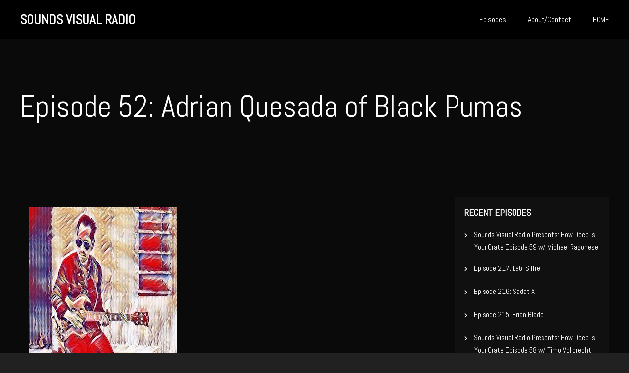

--- FILE ---
content_type: text/html; charset=UTF-8
request_url: https://www.soundsvisualradio.com/podcast/sounds-visual-radio-episode-52-adrian-quesada-black-pumas-grupo-fantasma-brownout/
body_size: 10323
content:
<!doctype html>
<html lang="en-US">

<head>
	<meta charset="UTF-8">
	<meta name="viewport" content="width=device-width, initial-scale=1, shrink-to-fit=no">
	<link rel="profile" href="https://gmpg.org/xfn/11">

	<title>Episode 52: Adrian Quesada of Black Pumas &#8211; SOUNDS VISUAL RADIO</title>
<meta name='robots' content='max-image-preview:large' />
	<style>img:is([sizes="auto" i], [sizes^="auto," i]) { contain-intrinsic-size: 3000px 1500px }</style>
	<link href='https://fonts.gstatic.com' crossorigin rel='preconnect' />
<script type="text/javascript">
/* <![CDATA[ */
window._wpemojiSettings = {"baseUrl":"https:\/\/s.w.org\/images\/core\/emoji\/16.0.1\/72x72\/","ext":".png","svgUrl":"https:\/\/s.w.org\/images\/core\/emoji\/16.0.1\/svg\/","svgExt":".svg","source":{"concatemoji":"https:\/\/www.soundsvisualradio.com\/wp-includes\/js\/wp-emoji-release.min.js?ver=6.8.3"}};
/*! This file is auto-generated */
!function(s,n){var o,i,e;function c(e){try{var t={supportTests:e,timestamp:(new Date).valueOf()};sessionStorage.setItem(o,JSON.stringify(t))}catch(e){}}function p(e,t,n){e.clearRect(0,0,e.canvas.width,e.canvas.height),e.fillText(t,0,0);var t=new Uint32Array(e.getImageData(0,0,e.canvas.width,e.canvas.height).data),a=(e.clearRect(0,0,e.canvas.width,e.canvas.height),e.fillText(n,0,0),new Uint32Array(e.getImageData(0,0,e.canvas.width,e.canvas.height).data));return t.every(function(e,t){return e===a[t]})}function u(e,t){e.clearRect(0,0,e.canvas.width,e.canvas.height),e.fillText(t,0,0);for(var n=e.getImageData(16,16,1,1),a=0;a<n.data.length;a++)if(0!==n.data[a])return!1;return!0}function f(e,t,n,a){switch(t){case"flag":return n(e,"\ud83c\udff3\ufe0f\u200d\u26a7\ufe0f","\ud83c\udff3\ufe0f\u200b\u26a7\ufe0f")?!1:!n(e,"\ud83c\udde8\ud83c\uddf6","\ud83c\udde8\u200b\ud83c\uddf6")&&!n(e,"\ud83c\udff4\udb40\udc67\udb40\udc62\udb40\udc65\udb40\udc6e\udb40\udc67\udb40\udc7f","\ud83c\udff4\u200b\udb40\udc67\u200b\udb40\udc62\u200b\udb40\udc65\u200b\udb40\udc6e\u200b\udb40\udc67\u200b\udb40\udc7f");case"emoji":return!a(e,"\ud83e\udedf")}return!1}function g(e,t,n,a){var r="undefined"!=typeof WorkerGlobalScope&&self instanceof WorkerGlobalScope?new OffscreenCanvas(300,150):s.createElement("canvas"),o=r.getContext("2d",{willReadFrequently:!0}),i=(o.textBaseline="top",o.font="600 32px Arial",{});return e.forEach(function(e){i[e]=t(o,e,n,a)}),i}function t(e){var t=s.createElement("script");t.src=e,t.defer=!0,s.head.appendChild(t)}"undefined"!=typeof Promise&&(o="wpEmojiSettingsSupports",i=["flag","emoji"],n.supports={everything:!0,everythingExceptFlag:!0},e=new Promise(function(e){s.addEventListener("DOMContentLoaded",e,{once:!0})}),new Promise(function(t){var n=function(){try{var e=JSON.parse(sessionStorage.getItem(o));if("object"==typeof e&&"number"==typeof e.timestamp&&(new Date).valueOf()<e.timestamp+604800&&"object"==typeof e.supportTests)return e.supportTests}catch(e){}return null}();if(!n){if("undefined"!=typeof Worker&&"undefined"!=typeof OffscreenCanvas&&"undefined"!=typeof URL&&URL.createObjectURL&&"undefined"!=typeof Blob)try{var e="postMessage("+g.toString()+"("+[JSON.stringify(i),f.toString(),p.toString(),u.toString()].join(",")+"));",a=new Blob([e],{type:"text/javascript"}),r=new Worker(URL.createObjectURL(a),{name:"wpTestEmojiSupports"});return void(r.onmessage=function(e){c(n=e.data),r.terminate(),t(n)})}catch(e){}c(n=g(i,f,p,u))}t(n)}).then(function(e){for(var t in e)n.supports[t]=e[t],n.supports.everything=n.supports.everything&&n.supports[t],"flag"!==t&&(n.supports.everythingExceptFlag=n.supports.everythingExceptFlag&&n.supports[t]);n.supports.everythingExceptFlag=n.supports.everythingExceptFlag&&!n.supports.flag,n.DOMReady=!1,n.readyCallback=function(){n.DOMReady=!0}}).then(function(){return e}).then(function(){var e;n.supports.everything||(n.readyCallback(),(e=n.source||{}).concatemoji?t(e.concatemoji):e.wpemoji&&e.twemoji&&(t(e.twemoji),t(e.wpemoji)))}))}((window,document),window._wpemojiSettings);
/* ]]> */
</script>
<style id='wp-emoji-styles-inline-css' type='text/css'>

	img.wp-smiley, img.emoji {
		display: inline !important;
		border: none !important;
		box-shadow: none !important;
		height: 1em !important;
		width: 1em !important;
		margin: 0 0.07em !important;
		vertical-align: -0.1em !important;
		background: none !important;
		padding: 0 !important;
	}
</style>
<link rel='stylesheet' id='wp-block-library-css' href='https://www.soundsvisualradio.com/wp-includes/css/dist/block-library/style.min.css?ver=6.8.3' type='text/css' media='all' />
<style id='classic-theme-styles-inline-css' type='text/css'>
/*! This file is auto-generated */
.wp-block-button__link{color:#fff;background-color:#32373c;border-radius:9999px;box-shadow:none;text-decoration:none;padding:calc(.667em + 2px) calc(1.333em + 2px);font-size:1.125em}.wp-block-file__button{background:#32373c;color:#fff;text-decoration:none}
</style>
<style id='global-styles-inline-css' type='text/css'>
:root{--wp--preset--aspect-ratio--square: 1;--wp--preset--aspect-ratio--4-3: 4/3;--wp--preset--aspect-ratio--3-4: 3/4;--wp--preset--aspect-ratio--3-2: 3/2;--wp--preset--aspect-ratio--2-3: 2/3;--wp--preset--aspect-ratio--16-9: 16/9;--wp--preset--aspect-ratio--9-16: 9/16;--wp--preset--color--black: #000000;--wp--preset--color--cyan-bluish-gray: #abb8c3;--wp--preset--color--white: #ffffff;--wp--preset--color--pale-pink: #f78da7;--wp--preset--color--vivid-red: #cf2e2e;--wp--preset--color--luminous-vivid-orange: #ff6900;--wp--preset--color--luminous-vivid-amber: #fcb900;--wp--preset--color--light-green-cyan: #7bdcb5;--wp--preset--color--vivid-green-cyan: #00d084;--wp--preset--color--pale-cyan-blue: #8ed1fc;--wp--preset--color--vivid-cyan-blue: #0693e3;--wp--preset--color--vivid-purple: #9b51e0;--wp--preset--gradient--vivid-cyan-blue-to-vivid-purple: linear-gradient(135deg,rgba(6,147,227,1) 0%,rgb(155,81,224) 100%);--wp--preset--gradient--light-green-cyan-to-vivid-green-cyan: linear-gradient(135deg,rgb(122,220,180) 0%,rgb(0,208,130) 100%);--wp--preset--gradient--luminous-vivid-amber-to-luminous-vivid-orange: linear-gradient(135deg,rgba(252,185,0,1) 0%,rgba(255,105,0,1) 100%);--wp--preset--gradient--luminous-vivid-orange-to-vivid-red: linear-gradient(135deg,rgba(255,105,0,1) 0%,rgb(207,46,46) 100%);--wp--preset--gradient--very-light-gray-to-cyan-bluish-gray: linear-gradient(135deg,rgb(238,238,238) 0%,rgb(169,184,195) 100%);--wp--preset--gradient--cool-to-warm-spectrum: linear-gradient(135deg,rgb(74,234,220) 0%,rgb(151,120,209) 20%,rgb(207,42,186) 40%,rgb(238,44,130) 60%,rgb(251,105,98) 80%,rgb(254,248,76) 100%);--wp--preset--gradient--blush-light-purple: linear-gradient(135deg,rgb(255,206,236) 0%,rgb(152,150,240) 100%);--wp--preset--gradient--blush-bordeaux: linear-gradient(135deg,rgb(254,205,165) 0%,rgb(254,45,45) 50%,rgb(107,0,62) 100%);--wp--preset--gradient--luminous-dusk: linear-gradient(135deg,rgb(255,203,112) 0%,rgb(199,81,192) 50%,rgb(65,88,208) 100%);--wp--preset--gradient--pale-ocean: linear-gradient(135deg,rgb(255,245,203) 0%,rgb(182,227,212) 50%,rgb(51,167,181) 100%);--wp--preset--gradient--electric-grass: linear-gradient(135deg,rgb(202,248,128) 0%,rgb(113,206,126) 100%);--wp--preset--gradient--midnight: linear-gradient(135deg,rgb(2,3,129) 0%,rgb(40,116,252) 100%);--wp--preset--font-size--small: 13px;--wp--preset--font-size--medium: 20px;--wp--preset--font-size--large: 36px;--wp--preset--font-size--x-large: 42px;--wp--preset--spacing--20: 0.44rem;--wp--preset--spacing--30: 0.67rem;--wp--preset--spacing--40: 1rem;--wp--preset--spacing--50: 1.5rem;--wp--preset--spacing--60: 2.25rem;--wp--preset--spacing--70: 3.38rem;--wp--preset--spacing--80: 5.06rem;--wp--preset--shadow--natural: 6px 6px 9px rgba(0, 0, 0, 0.2);--wp--preset--shadow--deep: 12px 12px 50px rgba(0, 0, 0, 0.4);--wp--preset--shadow--sharp: 6px 6px 0px rgba(0, 0, 0, 0.2);--wp--preset--shadow--outlined: 6px 6px 0px -3px rgba(255, 255, 255, 1), 6px 6px rgba(0, 0, 0, 1);--wp--preset--shadow--crisp: 6px 6px 0px rgba(0, 0, 0, 1);}:where(.is-layout-flex){gap: 0.5em;}:where(.is-layout-grid){gap: 0.5em;}body .is-layout-flex{display: flex;}.is-layout-flex{flex-wrap: wrap;align-items: center;}.is-layout-flex > :is(*, div){margin: 0;}body .is-layout-grid{display: grid;}.is-layout-grid > :is(*, div){margin: 0;}:where(.wp-block-columns.is-layout-flex){gap: 2em;}:where(.wp-block-columns.is-layout-grid){gap: 2em;}:where(.wp-block-post-template.is-layout-flex){gap: 1.25em;}:where(.wp-block-post-template.is-layout-grid){gap: 1.25em;}.has-black-color{color: var(--wp--preset--color--black) !important;}.has-cyan-bluish-gray-color{color: var(--wp--preset--color--cyan-bluish-gray) !important;}.has-white-color{color: var(--wp--preset--color--white) !important;}.has-pale-pink-color{color: var(--wp--preset--color--pale-pink) !important;}.has-vivid-red-color{color: var(--wp--preset--color--vivid-red) !important;}.has-luminous-vivid-orange-color{color: var(--wp--preset--color--luminous-vivid-orange) !important;}.has-luminous-vivid-amber-color{color: var(--wp--preset--color--luminous-vivid-amber) !important;}.has-light-green-cyan-color{color: var(--wp--preset--color--light-green-cyan) !important;}.has-vivid-green-cyan-color{color: var(--wp--preset--color--vivid-green-cyan) !important;}.has-pale-cyan-blue-color{color: var(--wp--preset--color--pale-cyan-blue) !important;}.has-vivid-cyan-blue-color{color: var(--wp--preset--color--vivid-cyan-blue) !important;}.has-vivid-purple-color{color: var(--wp--preset--color--vivid-purple) !important;}.has-black-background-color{background-color: var(--wp--preset--color--black) !important;}.has-cyan-bluish-gray-background-color{background-color: var(--wp--preset--color--cyan-bluish-gray) !important;}.has-white-background-color{background-color: var(--wp--preset--color--white) !important;}.has-pale-pink-background-color{background-color: var(--wp--preset--color--pale-pink) !important;}.has-vivid-red-background-color{background-color: var(--wp--preset--color--vivid-red) !important;}.has-luminous-vivid-orange-background-color{background-color: var(--wp--preset--color--luminous-vivid-orange) !important;}.has-luminous-vivid-amber-background-color{background-color: var(--wp--preset--color--luminous-vivid-amber) !important;}.has-light-green-cyan-background-color{background-color: var(--wp--preset--color--light-green-cyan) !important;}.has-vivid-green-cyan-background-color{background-color: var(--wp--preset--color--vivid-green-cyan) !important;}.has-pale-cyan-blue-background-color{background-color: var(--wp--preset--color--pale-cyan-blue) !important;}.has-vivid-cyan-blue-background-color{background-color: var(--wp--preset--color--vivid-cyan-blue) !important;}.has-vivid-purple-background-color{background-color: var(--wp--preset--color--vivid-purple) !important;}.has-black-border-color{border-color: var(--wp--preset--color--black) !important;}.has-cyan-bluish-gray-border-color{border-color: var(--wp--preset--color--cyan-bluish-gray) !important;}.has-white-border-color{border-color: var(--wp--preset--color--white) !important;}.has-pale-pink-border-color{border-color: var(--wp--preset--color--pale-pink) !important;}.has-vivid-red-border-color{border-color: var(--wp--preset--color--vivid-red) !important;}.has-luminous-vivid-orange-border-color{border-color: var(--wp--preset--color--luminous-vivid-orange) !important;}.has-luminous-vivid-amber-border-color{border-color: var(--wp--preset--color--luminous-vivid-amber) !important;}.has-light-green-cyan-border-color{border-color: var(--wp--preset--color--light-green-cyan) !important;}.has-vivid-green-cyan-border-color{border-color: var(--wp--preset--color--vivid-green-cyan) !important;}.has-pale-cyan-blue-border-color{border-color: var(--wp--preset--color--pale-cyan-blue) !important;}.has-vivid-cyan-blue-border-color{border-color: var(--wp--preset--color--vivid-cyan-blue) !important;}.has-vivid-purple-border-color{border-color: var(--wp--preset--color--vivid-purple) !important;}.has-vivid-cyan-blue-to-vivid-purple-gradient-background{background: var(--wp--preset--gradient--vivid-cyan-blue-to-vivid-purple) !important;}.has-light-green-cyan-to-vivid-green-cyan-gradient-background{background: var(--wp--preset--gradient--light-green-cyan-to-vivid-green-cyan) !important;}.has-luminous-vivid-amber-to-luminous-vivid-orange-gradient-background{background: var(--wp--preset--gradient--luminous-vivid-amber-to-luminous-vivid-orange) !important;}.has-luminous-vivid-orange-to-vivid-red-gradient-background{background: var(--wp--preset--gradient--luminous-vivid-orange-to-vivid-red) !important;}.has-very-light-gray-to-cyan-bluish-gray-gradient-background{background: var(--wp--preset--gradient--very-light-gray-to-cyan-bluish-gray) !important;}.has-cool-to-warm-spectrum-gradient-background{background: var(--wp--preset--gradient--cool-to-warm-spectrum) !important;}.has-blush-light-purple-gradient-background{background: var(--wp--preset--gradient--blush-light-purple) !important;}.has-blush-bordeaux-gradient-background{background: var(--wp--preset--gradient--blush-bordeaux) !important;}.has-luminous-dusk-gradient-background{background: var(--wp--preset--gradient--luminous-dusk) !important;}.has-pale-ocean-gradient-background{background: var(--wp--preset--gradient--pale-ocean) !important;}.has-electric-grass-gradient-background{background: var(--wp--preset--gradient--electric-grass) !important;}.has-midnight-gradient-background{background: var(--wp--preset--gradient--midnight) !important;}.has-small-font-size{font-size: var(--wp--preset--font-size--small) !important;}.has-medium-font-size{font-size: var(--wp--preset--font-size--medium) !important;}.has-large-font-size{font-size: var(--wp--preset--font-size--large) !important;}.has-x-large-font-size{font-size: var(--wp--preset--font-size--x-large) !important;}
:where(.wp-block-post-template.is-layout-flex){gap: 1.25em;}:where(.wp-block-post-template.is-layout-grid){gap: 1.25em;}
:where(.wp-block-columns.is-layout-flex){gap: 2em;}:where(.wp-block-columns.is-layout-grid){gap: 2em;}
:root :where(.wp-block-pullquote){font-size: 1.5em;line-height: 1.6;}
</style>
<link rel='stylesheet' id='simple-podcast-style-css' href='https://www.soundsvisualradio.com/wp-content/themes/simple-podcast/style.css?ver=1.0.7' type='text/css' media='all' />
<link rel='stylesheet' id='bootstrap-reboot-css' href='https://www.soundsvisualradio.com/wp-content/themes/simple-podcast/vendor/bootstrap-src/css/bootstrap-reboot.min.css?ver=4.1.2' type='text/css' media='all' />
<link rel='stylesheet' id='bootstrap-css' href='https://www.soundsvisualradio.com/wp-content/themes/simple-podcast/vendor/bootstrap-src/css/bootstrap.min.css?ver=4.1.2' type='text/css' media='all' />
<link rel='stylesheet' id='simple-podcast-menu-dropdown-css' href='https://www.soundsvisualradio.com/wp-content/themes/simple-podcast/assets/css/dropdown.min.css?ver=1.0.7' type='text/css' media='all' />
<link rel='stylesheet' id='simple-podcast-main-css' href='https://www.soundsvisualradio.com/wp-content/themes/simple-podcast/assets/css/main.min.css?ver=1.0.7' type='text/css' media='all' />
<link rel='stylesheet' id='simple-podcast-mediascreen-css' href='https://www.soundsvisualradio.com/wp-content/themes/simple-podcast/assets/css/mediascreen.min.css?ver=1.0.7' type='text/css' media='all' />
<link rel='stylesheet' id='font-awesome-css' href='https://www.soundsvisualradio.com/wp-content/themes/simple-podcast/assets/fontawesome-free-5.15.1/css/all.css?ver=5.15.1' type='text/css' media='all' />
<link rel='stylesheet' id='dashicons-css' href='https://www.soundsvisualradio.com/wp-includes/css/dashicons.min.css?ver=6.8.3' type='text/css' media='all' />
<script type="text/javascript" src="https://www.soundsvisualradio.com/wp-includes/js/jquery/jquery.min.js?ver=3.7.1" id="jquery-core-js"></script>
<script type="text/javascript" src="https://www.soundsvisualradio.com/wp-includes/js/jquery/jquery-migrate.min.js?ver=3.4.1" id="jquery-migrate-js"></script>
<link rel="https://api.w.org/" href="https://www.soundsvisualradio.com/wp-json/" /><link rel="alternate" title="JSON" type="application/json" href="https://www.soundsvisualradio.com/wp-json/wp/v2/podcast/479" /><link rel="EditURI" type="application/rsd+xml" title="RSD" href="https://www.soundsvisualradio.com/xmlrpc.php?rsd" />
<meta name="generator" content="WordPress 6.8.3" />
<meta name="generator" content="Seriously Simple Podcasting 2.20.1" />
<link rel="canonical" href="https://www.soundsvisualradio.com/podcast/sounds-visual-radio-episode-52-adrian-quesada-black-pumas-grupo-fantasma-brownout/" />
<link rel='shortlink' href='https://www.soundsvisualradio.com/?p=479' />
<link rel="alternate" title="oEmbed (JSON)" type="application/json+oembed" href="https://www.soundsvisualradio.com/wp-json/oembed/1.0/embed?url=https%3A%2F%2Fwww.soundsvisualradio.com%2Fpodcast%2Fsounds-visual-radio-episode-52-adrian-quesada-black-pumas-grupo-fantasma-brownout%2F" />
<link rel="alternate" title="oEmbed (XML)" type="text/xml+oembed" href="https://www.soundsvisualradio.com/wp-json/oembed/1.0/embed?url=https%3A%2F%2Fwww.soundsvisualradio.com%2Fpodcast%2Fsounds-visual-radio-episode-52-adrian-quesada-black-pumas-grupo-fantasma-brownout%2F&#038;format=xml" />

<link rel="alternate" type="application/rss+xml" title="Podcast RSS feed" href="https://www.soundsvisualradio.com/feed/podcast" />

<!--Header background CSS-->
<style type="text/css">
	
	
	
	
	
	
	</style>
	<!--main menu CSS-->

<style type="text/css">
	</style>
	<style type="text/css" id="custom-background-css">
body.custom-background { background-color: #0a0a0a; }
</style>
	<link rel="icon" href="https://www.soundsvisualradio.com/wp-content/uploads/2023/03/cropped-websiteimageedit-32x32.jpg" sizes="32x32" />
<link rel="icon" href="https://www.soundsvisualradio.com/wp-content/uploads/2023/03/cropped-websiteimageedit-192x192.jpg" sizes="192x192" />
<link rel="apple-touch-icon" href="https://www.soundsvisualradio.com/wp-content/uploads/2023/03/cropped-websiteimageedit-180x180.jpg" />
<meta name="msapplication-TileImage" content="https://www.soundsvisualradio.com/wp-content/uploads/2023/03/cropped-websiteimageedit-270x270.jpg" />
		<style type="text/css" id="wp-custom-css">
			/* Change background color of grid content from #212121 to #000000 */
.grid-content,
.grid-container,
.grid-item {
    background-color: #000000 !important;
}

.player, .card-footer {
    background-image: none !important;
	  background-color: #0a0a0a ! important;
}
		</style>
		<style id="kirki-inline-styles">body{font-family:Abel;font-size:32;font-weight:400;letter-spacing:0px;line-height:1.5;color:#ffffff;}h1{font-family:Abel;font-size:24;font-weight:400;letter-spacing:0px;line-height:1.3;}h2{font-family:Abel;font-size:24;font-weight:400;letter-spacing:0px;line-height:1.3;}h3{font-family:Poly;font-size:32px;font-weight:400;letter-spacing:0px;line-height:1.3;}h4{font-family:Poly;font-size:28px;font-weight:400;letter-spacing:0px;line-height:1.3;}h5{font-family:Poly;font-size:24px;font-weight:400;letter-spacing:0px;line-height:1.3;}h6{font-family:Poly;font-size:18px;font-weight:400;letter-spacing:0px;line-height:1.3;}.simple-podcast-heading{font-size:214px;letter-spacing:0px;line-height:1.3;}.latest-episode:before{background-color:rgba(0, 0, 0, 1);}.latest-episode{color:rgba(255, 255, 255, 1);}.episode-title a, .episode-meta span, a.podcast-meta-download, a.podcast-meta-new-window, .episode-meta a{color:#20aa73;}.latest-episode .btn-simple-podcast{background-color:#20aa73;}.featured-guest:before{background:rgba(0, 0, 0, 1);}.featured-guest{color:rgba(255, 255, 255, 1);}.main-navigation{background-color:rgba(0,0,0,1);}.main-navigation.fixed{background-color:rgba(0,0,0,1);}.navbar .navbar-nav .nav-link, .main-navigation .menu-item-has-children:after{color:rgba(255,255,255,1);}.menu-item-has-children:after{color:rgba(255,255,255,1);}.navbar .navbar-nav .nav-link:hover, .action i:hover{color:rgba(243,202,122,1);}.navbar .navbar-brand, .navbar .navbar-brand:hover{color:rgba(255,255,255,1);}.navbar-brand a{color:rgba(255,255,255,1);}.page-content .header-title, .page-content .entry-meta a{color:#ffffff;}a, .page-numbers.dots, .navbar-expand-lg .navbar-nav .menu-item.current-menu-item>.nav-link, .wp-block-cover-text a{color:#20aa73;}a:hover, .page-content .entry-meta a:hover, .navigation .nav_direction a:hover, .single-post .navigation .column h4:hover, .entry-title a:hover, .wp-block-cover-text a:hover, article.post .more-link:hover{color:#f3ca7a;}.sidebar .widget li a:hover{color:#f3ca7a;}button, .btn-simple-podcast, .simple-podcast-span, #menu span, .skip-link, .tnp-widget-minimal input.tnp-submit, .tnp-field input[type="submit"], input[type="submit"]{background-color:#20aa73;}span.page-numbers.current, section .wpcf7-form p input[type="submit"]{background-color:#20aa73;}.input-group>.input-group-append>.btn, .wp-block-button__link{background-color:#20aa73;}blockquote, .is-style-outline .wp-block-button__link{border-color:#20aa73;}#menu, #navbarmenus .close-btn, .current-menu-item.menu-item-has-children .caret, .main-navigation .menu-item.current-menu-item.menu-item-has-children:after, article.post .more-link, .action .active i, .action .active i:hover{color:#20aa73;}.main-navigation .sub-menu .menu-item.current-menu-item> .caret, .is-style-outline .wp-block-button__link, .is-style-outline .wp-block-button__link:not([href]):not([tabindex]), .is-style-outline .wp-block-button__link:hover, .is-style-outline .wp-block-button__link:not([href]):not([tabindex]):hover{color:#20aa73;}#menu:focus{outline-color:#20aa73;}button:hover, .btn-simple-podcast:hover, .skip-link:hover, input[type="submit"]:hover{background-color:#f3ca7a;}{background-color:#f3ca7a;}button, .btn-simple-podcast, .simple-podcast-span, .skip-link, span.page-numbers.current, .wp-block-button__link:not([href]):not([tabindex]){color:rgba(0, 0, 0, 1);}input[type="submit"], .more-link-btn.btn-simple-podcast a, .wp-block-button__link{color:rgba(0, 0, 0, 1);}button:hover, .btn-simple-podcast:hover, .skip-link:hover, input[type="submit"]:hover, .more-link-btn.btn-simple-podcast a:hover, .wp-block-button__link, .wp-block-button__link:not([href]):not([tabindex]):hover{color:rgba(0, 0, 0, 1);}.wp-block-button__link:active, .wp-block-button__link:focus, .wp-block-button__link:hover, .wp-block-button__link:visited{color:rgba(0, 0, 0, 1);}#sidebar .sidebar{background-color:#101010;color:#ffffff;-webkit-box-shadow:0px 0px 0px 0px rgba(0,0,0,0);-moz-box-shadow:0px 0px 0px 0px rgba(0,0,0,0);box-shadow:0px 0px 0px 0px rgba(0,0,0,0);}.front-page .header-banner{background-color:#ffffff;color:#ffffff;padding-top:0px;padding-right:0px;padding-bottom:0px;padding-left:0px;}.header-banner{background-image:url("https://www.soundsvisualradio.com/wp-content/uploads/2023/03/websiteimageedit.jpg");}article.post,article.page, article.podcast{-webkit-box-shadow:0px 0px 0px 0px rgba(0,0,0,0);-moz-box-shadow:0px 0px 0px 0px rgba(0,0,0,0);box-shadow:0px 0px 0px 0px rgba(0,0,0,0);}.entry-title, .entry-title a, .page-title{color:#ffffff;}article.post,article.page, article.post p, article.page p, article.podcast, article.podcast p, .comment-respond .comment-form-comment textarea, .comment-respond input[type=email], .comment-respond input[type=text], input, select, textarea{color:#efefef;}.comment-respond .comment-form-comment textarea, .comment-respond input[type=email], .comment-respond input[type=text], input, select, textarea{border-color:#efefef;}article.post, article.page, article.podcast{background-color:#0a0a0a;}.card-footer{background-color:#212121;}.entry-footer, .entry-meta{color:#20aa73;}#footer .overlay{background:#232323;}#footer{color:rgba(255, 255, 255, 1);}/* latin */
@font-face {
  font-family: 'Abel';
  font-style: normal;
  font-weight: 400;
  font-display: swap;
  src: url(https://www.soundsvisualradio.com/wp-content/fonts/abel/font) format('woff');
  unicode-range: U+0000-00FF, U+0131, U+0152-0153, U+02BB-02BC, U+02C6, U+02DA, U+02DC, U+0304, U+0308, U+0329, U+2000-206F, U+20AC, U+2122, U+2191, U+2193, U+2212, U+2215, U+FEFF, U+FFFD;
}/* latin-ext */
@font-face {
  font-family: 'Poly';
  font-style: normal;
  font-weight: 400;
  font-display: swap;
  src: url(https://www.soundsvisualradio.com/wp-content/fonts/poly/font) format('woff');
  unicode-range: U+0100-02BA, U+02BD-02C5, U+02C7-02CC, U+02CE-02D7, U+02DD-02FF, U+0304, U+0308, U+0329, U+1D00-1DBF, U+1E00-1E9F, U+1EF2-1EFF, U+2020, U+20A0-20AB, U+20AD-20C0, U+2113, U+2C60-2C7F, U+A720-A7FF;
}
/* latin */
@font-face {
  font-family: 'Poly';
  font-style: normal;
  font-weight: 400;
  font-display: swap;
  src: url(https://www.soundsvisualradio.com/wp-content/fonts/poly/font) format('woff');
  unicode-range: U+0000-00FF, U+0131, U+0152-0153, U+02BB-02BC, U+02C6, U+02DA, U+02DC, U+0304, U+0308, U+0329, U+2000-206F, U+20AC, U+2122, U+2191, U+2193, U+2212, U+2215, U+FEFF, U+FFFD;
}</style></head>

<body class="wp-singular podcast-template-default single single-podcast postid-479 custom-background wp-theme-simple-podcast wp-is-not-mobile">
		<div id="page" class="site">
		<header id="top-header" class="site-header" role="banner">
			<div class="header-wrap">
								<a class="skip-link screen-reader-text" href="#content">To the content</a>
				
					<nav class="navbar navbar-expand-lg main-navigation navbar-drop" role="navigation">
		<div class="container">
			<div class="site-branding">
				
					
				<a class="navbar-brand" rel="home" href="https://www.soundsvisualradio.com/"
					title="SOUNDS VISUAL RADIO"
					itemprop="url">SOUNDS VISUAL RADIO</a>

								<span></span>

								</div>

			<button id="menu" class="navbar-toggler collapsed" type="button" data-toggle="collapse"
				data-target="#navbarmenus">
				<span class="screen-reader-text">Menu</span>
				<span></span>
				<span></span>
				<span></span>
			</button>

			<div id="navbarmenus" class="collapse navbar-collapse justify-content-end"><ul id="menu-basic-root" class="navbar-nav"><li id="menu-item-305" class="menu-item menu-item-type-post_type_archive menu-item-object-podcast menu-item-305"><a href="https://www.soundsvisualradio.com/podcast/" class="nav-link">Episodes</a></li>
<li id="menu-item-309" class="menu-item menu-item-type-post_type menu-item-object-page menu-item-309"><a href="https://www.soundsvisualradio.com/about-me-contact/" class="nav-link">About/Contact</a></li>
<li id="menu-item-345" class="menu-item menu-item-type-custom menu-item-object-custom menu-item-home menu-item-345"><a href="http://www.soundsvisualradio.com" class="nav-link">HOME</a></li>
</ul></div>		</div>
	</nav>
<div class="page-content">
	<div class="container">
					<h1 class="header-title">Episode 52: Adrian Quesada of Black Pumas</h1>
						</div>
</div>
							
			</div>

		</header><!-- #masthead -->

		<div id="content" class="content-wrap">

<div class="container">
	<div class="row">

		<div id="primary" class="content-area col-lg-8">
			<main id="main" class="site-main" role="main">

				
<article id="post-479" class="post-479 podcast type-podcast status-publish has-post-thumbnail hentry">

	<img width="300" height="300" src="https://www.soundsvisualradio.com/wp-content/uploads/2021/08/adrian.jpeg" class="attachment-post-thumbnail size-post-thumbnail wp-post-image" alt="" decoding="async" fetchpriority="high" srcset="https://www.soundsvisualradio.com/wp-content/uploads/2021/08/adrian.jpeg 300w, https://www.soundsvisualradio.com/wp-content/uploads/2021/08/adrian-150x150.jpeg 150w" sizes="(max-width: 300px) 100vw, 300px" />
	<div class="content">

		<div class="entry-content">
			<div class="podcast_player">
<div id="236140566" class="castos-player dark-mode" data-episode="479" data-player_id="236140566">
	<div class="player">
		<div class="player__main">
			<div class="player__artwork player__artwork-479">
				<img decoding="async" src="https://www.soundsvisualradio.com/wp-content/uploads/2021/08/adrian-150x150.jpeg" alt="Sounds Visual Radio" title="Sounds Visual Radio">
			</div>
			<div class="player__body">
				<div class="currently-playing">
					<div class="show player__podcast-title">
						Sounds Visual Radio					</div>
					<div class="episode-title player__episode-title">Episode 52: Adrian Quesada of Black Pumas</div>
				</div>
				<div class="play-progress">
					<div class="play-pause-controls">
						<button title="Play" class="play-btn">
							<span class="screen-reader-text">Play Episode</span>
						</button>
						<button title="Pause" class="pause-btn hide">
							<span class="screen-reader-text">Pause Episode</span>
						</button>
						<img decoding="async" src="https://www.soundsvisualradio.com/wp-content/plugins/seriously-simple-podcasting/assets/css/images/player/images/icon-loader.svg" class="ssp-loader hide img-fluid"/>
					</div>
					<div>
						<audio preload="none" class="clip clip-479">
							<source src="https://www.soundsvisualradio.com/podcast-player/479/sounds-visual-radio-episode-52-adrian-quesada-black-pumas-grupo-fantasma-brownout.mp3">
						</audio>
						<div class="ssp-progress" role="progressbar" title="Seek">
							<span class="progress__filled"></span>
						</div>
						<div class="ssp-playback playback">
							<div class="playback__controls">
								<button class="player-btn__volume" title="Mute/Unmute">
									<span class="screen-reader-text">Mute/Unmute Episode</span>
								</button>
								<button data-skip="-10" class="player-btn__rwd" title="Rewind 10 seconds">
								<span class="screen-reader-text">Rewind 10 Seconds</span>
								</button>
								<button data-speed="1" class="player-btn__speed" title="Playback Speed">1x</button>
								<button data-skip="30" class="player-btn__fwd" title="Fast Forward 30 seconds">
									<span class="screen-reader-text">Fast Forward 30 seconds</span>
								</button>
							</div>
							<div class="playback__timers">
								<time class="ssp-timer">00:00</time>
								<span>/</span>
								<!-- We need actual duration here from the server -->
								<time class="ssp-duration">56:42</time>
							</div>
						</div>
					</div>
				</div>
								<nav class="player-panels-nav">
											<button class="subscribe-btn" id="subscribe-btn-479" title="Subscribe">Subscribe</button>
														</nav>
							</div>
		</div>
	</div>
		<div class="player-panels player-panels-479">
				<div class="subscribe player-panel subscribe-479">
			<div class="close-btn close-btn-479">
				<span></span>
				<span></span>
			</div>
			<div class="panel__inner">
				<div class="subscribe-icons">
									</div>
				<div class="player-panel-row" area-label="RSS Feed URL">
					<div class="title">
						RSS Feed					</div>
					<div>
						<input value="https://www.soundsvisualradio.com/feed/podcast" class="input-rss input-rss-479" title="RSS Feed URL" readonly />
					</div>
					<button class="copy-rss copy-rss-479" title="Copy RSS Feed URL"></button>
				</div>
			</div>
		</div>
					</div>
	
	</div>
<div class="podcast_meta"><aside><p><span class="podcast-meta-duration">Duration: 56:42</span></p></aside></div></div>
<p>Adrian Quesada is a Grammy Award-winning producer and guitarist based in Austin, TX. He is currently best known as a member and producer of Black Pumas, a psychedelic soul band with singer Eric Burton. Adrian has also been a co-founder of the bands Grupo Fantasma, Brownout, Ocote Soul Sounds, and Spanish Gold.</p>



<p>Black Pumas were nominated for three Grammys, including Album of the Year and Record of the Year, for the 2021 Grammy Awards. Quesada has worked with or performed with artists as diverse as Prince, Los Lobos, Daniel Johnston, GZA, Miguel, Kali Uchis and many more. Quesada is an in-demand producer and owns and operates Electric Deluxe Recorders, an analog recording studio in East Austin.</p>



<p>In the film world, Quesada produced the soundtrack/score to the award winning (2007 Audience Award winner SXSW Film Fest) documentary&nbsp;&#8220;Inside the Circle&#8221;&nbsp;which debuted on MTV in early 2009 and contributed music to various other films and projects, including 2009 documentary&nbsp;&#8220;The Least of These.&#8221;</p>



<p>His music has been featured on MTV, HBO, and Showtime; in print his work has been covered in&nbsp;The Fader, Texas Monthly, The Washington Post, Billboard&nbsp;and more. He has also been featured on NPR, PRI, popular blogs such as Okayplayer.com and Soul Sides.</p>



<p></p>
		</div><!-- .entry-content -->



	</div><!-- .content -->
</article><!-- #post-479 -->
									<nav class="navigation card-footer" role="navigation" aria-label="Post">
					<div class="nav_direction">
												<div class="previous_post column">
																					<figure>
								<a href="https://www.soundsvisualradio.com/podcast/sounds-visual-radio-episode-51-highlight-phil-ranelin-on-the-formation-of-tribe/"><img
										src="https://www.soundsvisualradio.com/wp-content/uploads/2021/08/162817556034277204.jpeg" alt="Episode 51 Highlight: Phil Ranelin on the formation of Tribe"></a>
							</figure>
														<div class="prev_title">
								<span>Prev Post</span>
								<a href="https://www.soundsvisualradio.com/podcast/sounds-visual-radio-episode-51-highlight-phil-ranelin-on-the-formation-of-tribe/" rel="prev"><div class='detials'><span>Episode 51 Highlight: Phil Ranelin on the formation of Tribe</span></div></a>							</div>
						</div>

													<div class="next_post column">
																					<div class="next_title">
								<span>Next Post</span>
								<a href="https://www.soundsvisualradio.com/podcast/sounds-visual-radio-episode-52-highlight-adrian-quesada-on-the-success-of-black-pumas/" rel="next"><div class='detials'><span>Episode 52 Highlight: Adrian Quesada on the success of Black Pumas</span></div></a>							</div>
							<figure>
								<a href="https://www.soundsvisualradio.com/podcast/sounds-visual-radio-episode-52-highlight-adrian-quesada-on-the-success-of-black-pumas/"><img
										src="https://www.soundsvisualradio.com/wp-content/uploads/2021/08/pumas.jpeg" alt="Episode 52 Highlight: Adrian Quesada on the success of Black Pumas"></a>
							</figure>
													</div>
											</div>
				</nav>
										<div id="comments" class="comments-area">


	<h2 class="comments-title">
		1 comment	</h2><!-- .comments-title -->

	<ul class="comment-list">
		
<li class="comment even thread-even depth-1"	id="comment-4">

			<div id="div-comment-4" class="comment-meta">
				<div class="comment-author vcard">
			<figure>
				<img alt='' src='https://secure.gravatar.com/avatar/64bfb05904314c01a63d6b337180799c6ae95c8b357798531bedb2a49df78ddf?s=55&#038;d=mm&#038;r=g' srcset='https://secure.gravatar.com/avatar/64bfb05904314c01a63d6b337180799c6ae95c8b357798531bedb2a49df78ddf?s=110&#038;d=mm&#038;r=g 2x' class='avatar avatar-55 photo' height='55' width='55' decoding='async'/>			</figure>

			<div class="comment-metadata">
				<span class="fn">Tracey Landis</span> 				<a href="https://www.soundsvisualradio.com/podcast/sounds-visual-radio-episode-52-adrian-quesada-black-pumas-grupo-fantasma-brownout/#comment-4" class="date">
					 at 6:17 pm				</a>

				<div class="comment-details">
					<div class="comment-text"><p>Such an interesting career so far. He just seems to jump genres and lands better and better</p>
</div><!-- .comment-text -->
					
				</div><!-- .comment-details -->
				
				<div class="reply">
					<a rel="nofollow" class="comment-reply-login" href="https://www.soundsvisualradio.com/wp-login.php?redirect_to=https%3A%2F%2Fwww.soundsvisualradio.com%2Fpodcast%2Fsounds-visual-radio-episode-52-adrian-quesada-black-pumas-grupo-fantasma-brownout%2F">Log in to Reply</a>				</div>
			</div><!-- .comment-meta -->
		</div><!-- .comment-author -->
					</div>
					</li><!-- #comment-## -->
	</ul>


	
	</div><!-- #comments -->

		<div id="respond" class="comment-respond">
		<h2 id="reply-title" class="comment-reply-title">Leave a Reply <small><a rel="nofollow" id="cancel-comment-reply-link" href="/podcast/sounds-visual-radio-episode-52-adrian-quesada-black-pumas-grupo-fantasma-brownout/#respond" style="display:none;">Cancel reply</a></small></h2><p class="must-log-in">You must be <a href="https://www.soundsvisualradio.com/wp-login.php?redirect_to=https%3A%2F%2Fwww.soundsvisualradio.com%2Fpodcast%2Fsounds-visual-radio-episode-52-adrian-quesada-black-pumas-grupo-fantasma-brownout%2F">logged in</a> to post a comment.</p>	</div><!-- #respond -->
	
			</main><!-- #main -->
		</div><!-- #primary -->

		
<aside id="sidebar" class="widget-area col-lg-4 order-last" role="complementary">
	<div class="sidebar">
				<section id="recent-podcast-episodes-2" class="widget widget_recent_entries widget_recent_episodes">		<h2 class="widget-title">Recent Episodes</h2>		<ul>
					<li>
				<a href="https://www.soundsvisualradio.com/podcast/sounds-visual-radio-presents-how-deep-is-your-crate-episode-59-w-michael-ragonese/">Sounds Visual Radio Presents: How Deep Is Your Crate Episode 59 w/ Michael Ragonese</a>
						</li>
					<li>
				<a href="https://www.soundsvisualradio.com/podcast/episode-217-labi-siffre/">Episode 217: Labi Siffre</a>
						</li>
					<li>
				<a href="https://www.soundsvisualradio.com/podcast/episode-216-sadat-x/">Episode 216: Sadat X</a>
						</li>
					<li>
				<a href="https://www.soundsvisualradio.com/podcast/episode-215-brian-blade/">Episode 215: Brian Blade</a>
						</li>
					<li>
				<a href="https://www.soundsvisualradio.com/podcast/sounds-visual-radio-presents-how-deep-is-your-crate-episode-58-w-timo-vollbrecht/">Sounds Visual Radio Presents: How Deep Is Your Crate Episode 58 w/ Timo Vollbrecht</a>
						</li>
				</ul>
		</section><section id="search-2" class="widget widget_search">
<!-- Search Form Widget -->
<div class="simple-podcast-search">
	<h2 class="form-title">Search </h2>
	<div class="content">
		<form method="get" id="searchform" action="https://www.soundsvisualradio.com/" role="search">
			<div class="input-group">
				<label for='search' class='screen-reader-text'>Search</label> 
				<input class="field form-control" id="s" name="s" type="text"
					placeholder="Search &hellip;"
					value="">
				<span class="input-group-append">
					<input class="submit btn btn-primary" id="searchsubmit" name="submit" type="submit"
						value="Search">
				</span>
			</div>
		</form>
	</div>
</div>
</section><section id="categories-2" class="widget widget_categories"><h2 class="widget-title">Categories</h2>
			<ul>
				<li class="cat-item-none">No categories</li>			</ul>

			</section>	</div>
</aside>

	</div><!-- /.row -->
</div><!-- /.container -->


</div><!-- #content -->


<footer id="footer" role="contentinfo">
		<!-- End of div newsletter -->
	<div class="overlay"></div>
		
	<div class="footer-copyright">
		<div class="container">
			
					</div>
	</div><!-- .footer-copyright -->
	<button class="up-btn btn-simple-podcast" id="up-btn" title="Go to top" style="display: block;"><span class="screen-reader-text">to the top</span>&uarr;</button>
</footer>

</div><!-- #page -->

<script type="speculationrules">
{"prefetch":[{"source":"document","where":{"and":[{"href_matches":"\/*"},{"not":{"href_matches":["\/wp-*.php","\/wp-admin\/*","\/wp-content\/uploads\/*","\/wp-content\/*","\/wp-content\/plugins\/*","\/wp-content\/themes\/simple-podcast\/*","\/*\\?(.+)"]}},{"not":{"selector_matches":"a[rel~=\"nofollow\"]"}},{"not":{"selector_matches":".no-prefetch, .no-prefetch a"}}]},"eagerness":"conservative"}]}
</script>
<link rel='stylesheet' id='ssp-castos-player-css' href='https://www.soundsvisualradio.com/wp-content/plugins/seriously-simple-podcasting/assets/css/castos-player.css?ver=2.20.1' type='text/css' media='all' />
<script type="text/javascript" src="https://www.soundsvisualradio.com/wp-content/themes/simple-podcast/vendor/bootstrap-src/js/popper.min.js?ver=1.14.3" id="popper-js"></script>
<script type="text/javascript" src="https://www.soundsvisualradio.com/wp-content/themes/simple-podcast/vendor/bootstrap-src/js/bootstrap.min.js?ver=4.1.2" id="bootstrap-js"></script>
<script type="text/javascript" id="simple-podcast-global-js-extra">
/* <![CDATA[ */
var simple_podcast_global_var = {"text":"Show sub menu"};
/* ]]> */
</script>
<script type="text/javascript" src="https://www.soundsvisualradio.com/wp-content/themes/simple-podcast/assets/js/global.min.js?ver=6.8.3" id="simple-podcast-global-js"></script>
<script type="text/javascript" src="https://www.soundsvisualradio.com/wp-includes/js/comment-reply.min.js?ver=6.8.3" id="comment-reply-js" async="async" data-wp-strategy="async"></script>
<script type="text/javascript" src="https://www.soundsvisualradio.com/wp-content/plugins/seriously-simple-podcasting/assets/js/castos-player.js?ver=2.20.1" id="ssp-castos-player-js"></script>

</body>

</html>


--- FILE ---
content_type: text/css
request_url: https://www.soundsvisualradio.com/wp-content/themes/simple-podcast/style.css?ver=1.0.7
body_size: 1628
content:
/*!
Theme Name: Simple Podcast
Theme URI: https://www.themesmandu.com/product/simple-podcast
Author: Themesmandu
Author URI: https://www.themesmandu.com/
Description: Simple Podcast is a clean, modern responsive WordPress theme focused on podcast sites. This theme is intended for podcasters, youtubers, streamers, radio hosts, comedians, influencers, motivational speaker and bloggers.
With the organized and attractive layouts, it is much easier to display your robust content throughout the theme. Simple Podcast is completely responsive and thus compatible with all kinds of modern browsers. You can easily upload episodes and publish it or schedule it. The sample demo content is just one click away with the import feature. This helps you quickly overview what the theme has to offer. Documentation http://themesmandu.com/documentation/simple-podcast/.
Version: 1.0.7
Requires at least: 5.3
Tested up to: 5.6
Requires PHP: 5.6
License: GPLv2 or later
License URI: http://www.gnu.org/licenses/gpl-2.0.html
Text Domain: simple-podcast
Tags: blog, entertainment, custom-background, custom-colors, custom-logo, custom-menu, featured-images, footer-widgets, left-sidebar, one-column, right-sidebar, theme-options, threaded-comments, translation-ready, accessibility-ready, sticky-post
This theme, like WordPress, is licensed under the GPL.
Use it to make something cool, have fun, and share what you've learned with others.
*/

/* -- Screen Reader Text Styles -- */

.screen-reader-text {
	border: 0;
	clip: rect(1px, 1px, 1px, 1px);
	-webkit-clip-path: inset(50%);
	clip-path: inset(50%);
	height: 1px;
	margin: -1px;
	overflow: hidden;
	padding: 0;
	position: absolute !important;
	width: 1px;
	word-wrap: normal !important;
	word-break: normal;
}

.screen-reader-text:focus {
	background-color: #20aa73;
	clip: auto !important;
	-webkit-clip-path: none;
	clip-path: none;
	color: #ffffff;
	display: block;
	font-size: 0.875rem;
	font-weight: 700;
	height: auto;
	right: 5px;
	line-height: normal;
	padding: 15px 23px 14px;
	text-decoration: none;
	top: 5px;
	width: auto;
	z-index: 100000;
}

.sticky {
    margin: 0 0 52px;
    border: none;
    border-radius: 0;
}

/* -- Skip Link Styles -- */

.skip-link {
    font-size: 12px;
    padding: 5px 15px;
    z-index: 99999;
    top: 5px;
    left: -9999em;
}

.skip-link:hover {
    color: #ffffff;
}

.skip-link:focus {
    scroll-behavior: smooth;
    left: 5px;
    right: unset;
}

.skip-link:hover {
    text-decoration: none;
}


/* -- post-gallery figure -- */

.gallery-item a {
    display: unset;
}

.gallery-item a:after {
    content: unset !important;
}

.gallery figure {
    display: inline-grid;
    padding: 2px;
    margin-bottom: 0;
}

.gallery figure img {
    width: 100%;
    height: auto;
}

.gallery-columns-1 figure {
    width: 100%;
}

.gallery-columns-2 figure {
    width: 50%;
}

.gallery-columns-3 figure {
    width: 33.333333%;
}

.gallery-columns-4 figure {
    width: 25%;
}

.gallery-columns-5 figure {
    width: 20%;
}

.gallery-columns-6 figure {
    width: 16.666667%;
}

.gallery-columns-7 figure {
    width: 14.2857%;
}

.gallery-columns-8 figure {
    width: 12.5%;
}

.gallery-columns-9 figure {
    width: 11.1111%;
}

.gallery {
    margin: 0 -1px;
}

.gallery-columns-5 figure,
.gallery-columns-6 figure,
.gallery-columns-7 figure,
.gallery-columns-8 figure,
.gallery-columns-9 figure {
    padding: 1px;
    margin-bottom: 0;
}

.gallery-columns-5 figure figcaption,
.gallery-columns-6 figure figcaption,
.gallery-columns-7 figure figcaption,
.gallery-columns-8 figure figcaption,
.gallery-columns-9 figure figcaption {
    font-size: 10px;
}


/* --Alignments Styles --- */

.alignleft {
    display: inline;
    float: left;
    margin-right: 1.5em;
}

.alignright {
    display: inline;
    float: right;
    margin-left: 1.5em;
}

.aligncenter {
    clear: both;
    display: block;
    margin-left: auto;
    margin-right: auto;
}

.wp-block-image .alignright.is-resized,
.wp-block-image .alignleft.is-resized,
.wp-block-image .aligncenter.is-resized,
.alignright.img-fluid,
.alignleft.img-fluid,
.aligncenter.img-fluid {
    display: block;
    float: none;
    text-align: right;
}

.wp-block-image .alignleft.is-resized {
    text-align: left;
}

.wp-block-image .aligncenter.is-resized {
    text-align: center;
}

.alignright.img-fluid {
    margin-left: auto;
}

.alignleft.img-fluid {
    margin-right: auto;
}

.aligncenter.img-fluid {
    margin: 0 auto;
}

figcaption,
.wp-caption-text,
.gallery-caption {
    font-size: 14px;
    color: inherit;
    margin-top: 4px;
    text-align: center;
}

.widget .gallery-caption {
    font-size: 12px;
}


/* -- to the top css -- */

.btn-simple-podcast.up-btn {
    position: fixed;
    visibility: hidden;
    bottom: 5%;
    right: 15px;
    padding: 0px;
    width: 30px;
    height: 35px;
    outline: none !important;
    transition: .3s;
    transform: translate3d(100px, 0, 0);
    cursor: pointer;
    z-index: 99;
}

.up-btn.view {
    visibility: visible;
    transform: translate3d(0, 0, 0);
}

/* -- Animation To The Content -- */

@keyframes scroll {
    0% {
        top: 0;
    }

    20% {
        opacity: 1;
    }

    70% {
        opacity: 1;
    }

    100% {
        bottom: 0;
        opacity: 0;
    }
}


--- FILE ---
content_type: text/css
request_url: https://www.soundsvisualradio.com/wp-content/themes/simple-podcast/assets/css/dropdown.min.css?ver=1.0.7
body_size: 881
content:
.main-navigation .sub-menu{width:200px;background:#fff;padding:10px 0 0;z-index:9;text-align:right;box-shadow:0 5px 15px 0 rgba(0,0,0,.25);position:absolute;right:9999rem;opacity:0;transition:opacity .15s linear,transform .15s linear,right 0s .15s;transform:translateY(10px)}.main-navigation li.menu-item-has-children:hover>ul,.main-navigation ul li.menu-item-has-children.focus>ul,.main-navigation ul li.menu-item-has-children:focus>ul{right:0;opacity:1;transform:translateY(0);transition:opacity .15s linear,transform .15s linear}.main-navigation .menu-item{position:relative}.main-navigation .sub-menu .menu-item{margin:0;display:block}.main-navigation li.menu-item-has-children>ul li.menu-item-has-children>ul{top:0;padding:0}.main-navigation li.menu-item-has-children.focus>ul li.menu-item-has-children.focus>ul,.main-navigation li.menu-item-has-children:hover>ul li.menu-item-has-children:hover>ul{left:unset;right:100%}.sub-menu .menu-item-has-children{position:relative}.navbar-expand-lg .navbar-nav .menu-item-has-children .nav-link{display:inline-block}.navbar-expand-lg .navbar-nav .menu-item-has-children .sub-menu .nav-link{color:#333;padding:15px 20px;display:block}.navbar-expand-lg .navbar-nav .menu-item-has-children .sub-menu .nav-link:focus{outline-offset:-3px;outline:2px dotted!important}.main-navigation .sub-menu .menu-item:last-child{margin:0}.main-navigation .menu-item-has-children:after{content:'';font-family:"Font Awesome 5 Free";font-weight:900;font-size:9px;content:"\f078";color:#fff;cursor:pointer}.main-navigation .sub-menu .menu-item-has-children::after{position:absolute;top:40%;left:15px;transform:rotate(90deg);color:#333;margin:0}@media (max-width:1200px){.main-navigation li.menu-item-has-children:hover>ul,.main-navigation ul li.menu-item-has-children:focus>ul{right:9999rem;opacity:0}.main-navigation .menu-item-has-children:after{display:none}.menu-item-has-children .caret{padding:5px;line-height:1;background-color:transparent;font-size:9px}.menu-item-has-children .caret:focus{outline:1px dotted}.main-navigation .sub-menu .menu-item-has-children .caret{font-size:10px;color:#333;position:absolute;top:17px;left:6px;transform:rotate(90deg)}.main-navigation li.menu-item-has-children.menu-open>ul{right:0;opacity:1;transform:translateY(0);transition:opacity .15s linear,transform .15s linear}.main-navigation li.menu-item-has-children.menu-open>ul li.menu-item-has-children.menu-open>ul{left:unset;right:100%}}@media (max-width:991px){.main-navigation{padding:0 15px}.main-navigation #navbarmenus .navbar-nav{align-items:unset}#menu{height:19px;position:relative}#menu:hover{opacity:.7;background:0 0}#menu:focus{outline-offset:3px;outline:1px solid!important;transform:scale(1.1)}#menu span{display:block;position:absolute;top:0;right:0;height:2px;width:22px}#menu span:nth-child(2){top:6px}#menu span:nth-child(3){top:12px}#menu.navbar-toggler span:nth-child(2),#menu.navbar-toggler span:nth-child(4){transition:transform .3s ease-in-out}#menu.navbar-toggler:not(.collapsed) span:nth-child(2){top:6px;transform:rotate(135deg)}#menu.navbar-toggler:not(.collapsed) span:nth-child(3){height:12px;visibility:hidden}#menu.navbar-toggler:not(.collapsed) span:nth-child(4){top:6px;transform:rotate(-135deg)}#navbarmenus{background-color:#000;padding:0 15px;margin:0 -15px;position:relative}.main-navigation .navbar-nav{padding-top:20px;border-top:1px solid rgba(255,255,255,.07)}.main-navigation .navbar-nav .menu-item,.main-navigation .navbar-nav .menu-item:last-child{width:100%;margin:0}#navbarmenus #social-menu .menu-item{text-align:left}.main-navigation .navbar-nav .menu-item .nav-link{padding:10px 0;display:block}.navbar-expand-lg .navbar-nav .menu-item-has-children .nav-link{padding-right:26px}.navbar-expand-lg .navbar-nav .menu-item-has-children .sub-menu .nav-link:focus{outline-offset:unset;outline:1px dotted!important}#navbarmenus .sub-menu,#navbarmenus .sub-menu .sub-menu{text-align:left;background:0 0;padding-left:20px;width:auto;box-shadow:none;right:unset}#navbarmenus .navbar-nav .menu-item .sub-menu .menu-item{border:none}.main-navigation .sub-menu{padding:0 0 0 8px;display:none}.menu-item-has-children{position:relative}.main-navigation .sub-menu .menu-item-has-children .caret,.menu-item-has-children .caret{position:absolute;top:12px;right:0;left:unset;color:#fff;transform:unset}.sub-menu .caret:after{color:#fff;transform:rotate(0)}.main-navigation .navbar-nav .menu-item.menu-open>ul{position:relative;padding:0 0 0 8px}.main-navigation .navbar-nav .menu-item.menu-open>ul ul{right:unset;left:unset}.navbar-expand-lg .navbar-nav .menu-item-has-children .sub-menu .nav-link{padding:10px 26px 10px 0;color:#fff}.main-navigation .menu-item.menu-open .sub-menu{display:block}#navbarmenus .close-menu{width:100px;padding:12px;line-height:1;margin:10px 0 0}}

--- FILE ---
content_type: text/css
request_url: https://www.soundsvisualradio.com/wp-content/themes/simple-podcast/assets/css/main.min.css?ver=1.0.7
body_size: 4685
content:
body,html{margin:0;padding:0;word-break:break-word;line-height:1.5;background-color:#212121}#page{max-width:1920px;margin:0 auto}a{color:#27b0ff;transition:.3s}a{cursor:pointer;text-decoration:underline}a:hover{text-decoration:underline!important}.main-navigation .nav-link:focus,a:active,a:focus,button:focus,input:focus,input[type=submit]:focus,select:focus,textarea:focus{outline:1px dotted!important}input:focus{outline-offset:-3px;outline-width:2px}#cancel-comment-reply-link,.btn,.btn-simple-podcast,.cat-links a,.comments-area .comment-reply-link,.comments-area .date,.entry-footer a,.entry-meta a,.entry-title a,.episode-meta a,.episode-title a,.fn a,.header-banner .btn-podcast,.nav-link,.nav_direction a,.navbar .navbar-brand,.page-links a,.pagination a,.post-meta a,.tags-links a,.wp-block-archives a,.wp-block-calendar a,.wp-block-categories a,.wp-block-file a,a.podcast-meta-download,a.podcast-meta-new-window,button,input[type=submit]{text-decoration:none}.btn:hover,button:hover,input[type=submit]:hover,p a{text-decoration:underline}.wp-block-archives a:hover,.wp-caption-text a:hover,a.podcast-meta-download:hover,a.podcast-meta-new-window:hover,article .entry-footer a:hover,article.post .cat-links a:hover,article.post .tags-links a:hover,dl a:hover,figcaption a:hover,li a:hover,p a:hover,table a:hover{text-decoration:none!important}#cancel-comment-reply-link:hover,.comments-area .comment-reply-link:hover,.comments-area .date:hover,.fn a:hover,.main-navigation .navbar-nav .nav-link:hover,.sidebar .widget li a:hover,p a.btn:hover,table a{text-decoration:underline!important}.wp-block-archives a,a.podcast-meta-download,a.podcast-meta-new-window,article .entry-footer a,article.post .cat-links a,article.post .tags-links a{border-bottom:1px solid;transition:.3s}.wp-block-archives a:hover,a.podcast-meta-download:hover,a.podcast-meta-new-window:hover,article .entry-footer a:hover,article.post .cat-links a:hover,article.post .tags-links a:hover{border-bottom:none}.btn-podcast:focus,.btn-simple-podcast:focus,.btn:focus{outline:2px dotted!important;outline-offset:-3px}.mejs-controls a.mejs-horizontal-volume-slider,.mejs-mediaelement a,.mejs-mute>button,.mejs-play>button{color:inherit}.mejs-controls a.mejs-horizontal-volume-slider:focus,.mejs-mediaelement a:focus,.mejs-mute>button:focus,.mejs-play>button:focus{outline:1px dotted!important}.btn-simple-podcast:focus,input[type=submit]:focus{opacity:.7}p{line-height:1.7}p:last-child{margin:0}figure,iframe,img{max-width:100%;object-fit:cover}label{font-size:14px;color:inherit;display:block}.comment-respond .comment-form-comment textarea,.comment-respond input[type=email],.comment-respond input[type=text],input,select,textarea{color:inherit;border:1px solid transparent;background-color:transparent;border-radius:0;width:100%;padding:12px 15px;transition:.3s}input[type=submit]{width:auto;border:none;border-radius:0;padding:15px 25px;line-height:1;transition:.3s}button[type=submit]:hover,input[type=submit]:hover,select:hover{cursor:pointer}input[type=number]::-webkit-inner-spin-button,input[type=number]::-webkit-outer-spin-button{-webkit-appearance:none;margin:0}select{padding-left:8px}select option{color:#212121}blockquote{border-left:10px solid transparent;padding:20px}table{font-size:13px;color:inherit;width:100%;line-height:2}table th{color:#27b0ff;background-color:transparent}table caption{font-size:19px;color:#153f7b;caption-side:top;padding:0 0 10px;line-height:1.5}.btn-simple-podcast,.wp-block-file .wp-block-file__button,button{font-size:inherit;border:none;border-radius:0;padding:12px 18px;outline:0}.to-right-align{text-align:right}.to-left-align{text-align:left}.to-center-align{text-align:center}h1,h2,h3,h4,h5,h6{font-size:62px;font-weight:700;line-height:1.3}h2{font-size:48px}h3{font-size:38px}h4{font-size:32px}h5{font-size:26px}h6{font-size:18px}.featured-guest:before,.latest-episode:before,.overlay{position:absolute;top:0;bottom:0;right:0;left:0}#footer,.header-banner,.latest-episode{background-repeat:no-repeat;background-position:center;background-size:cover}.action button:last-child{margin:0}.comment-awaiting-moderation,.simple-podcast-notice{background:#4460af;color:#fff;padding:.375rem .75rem;text-align:center;margin:15px 0 0!important}.edd-cart-added-alert,.simple-podcast-success{background:#00c06a;color:#fff;padding:.375rem .75rem;margin:0;vertical-align:middle}.edd-cart-added-alert{position:relative;display:inline-block}.container{max-width:1230px}.navbar-expand-lg>.container,.navbar-expand-lg>.container-fluid{padding:0 15px}.main-navigation{right:0;left:0;top:0;padding:20px 0;max-width:1920px;margin:auto;z-index:101}.site-branding{margin:0 15px 0 0;max-width:240px}.site-branding span{display:block}.navbar .navbar-brand{font-size:27px;font-weight:700;padding:0;margin:0;max-width:250px;white-space:pre-wrap}.main-navigation .navbar-nav{display:flex;flex-wrap:wrap;align-items:center}.main-navigation .menu-item{display:inline-block;margin:0 10px;padding:0}.main-navigation .menu-item:last-child{margin-right:-12px}.main-navigation .navbar-nav .nav-link{padding:8px 12px}.form-control{font-size:14px;border:none;border-radius:0}.simple-podcast-search input::placeholder{font-size:14px}#searchform input[type=submit]:focus{box-shadow:none}.navbar #searchform{margin-left:15px}.navbar #searchform input{font-size:14px;border-radius:0;border:none}#searchform input[type=submit],.navbar #searchform input[type=submit]{padding:13px 25px;letter-spacing:1px}.jumbotron{border-radius:0}.header_jumbotron{background-repeat:no-repeat;background-position:center;background-size:cover;margin:0;padding:250px 0}.header_jumbotron .simple-podcast-heading{margin:0}.header_jumbotron .paragraph{font-size:18px;color:inherit;max-width:650px;margin:0 auto}.header_jumbotron .btn-simple-podcast{padding:10px 25px;margin:42px 0 0}.header-banner{height:800px;text-align:center;color:#fff;position:relative}.header-banner .container{display:flex;height:100%;justify-content:center;align-items:center;position:relative}.banner-heading{font-size:72px}.banner-sub-heading{font-size:28px;font-weight:600;margin-top:20px;display:block}.header-banner .btn-podcast{font-size:14px;margin-top:20px;padding:18px;cursor:pointer;display:inline-block}#content{padding:48px 0;background:inherit}.home #content{padding:0}.latest-episode:before{content:''}.featured-guest .container,.latest-episode .container{position:relative}.section-heading{color:inherit;margin:0 0 20px}.action{padding:15px 0;margin:0 0 15px}.action button{cursor:pointer;margin:0 10px 0 0;padding:0;line-height:1;background-color:transparent;color:inherit;outline:0}.action button:hover{background-color:transparent;color:inherit}.action button:focus{outline:1px dotted}.action button.active{cursor:initial}.action i{font-size:20px;color:inherit}.episode-grid,.episode-list{display:none}.episode-grid.show-grid,.episode-list.show-list{display:block}.latest-episode figure img{height:auto}.latest-episode .episode-title{font-size:28px;font-weight:600}.episode-meta span{position:relative}.episode-meta span:after{content:'|';color:inherit;margin:0 10px}.episode-meta span:last-child:after{display:none}.episode-meta a{font-size:14px;color:#eee}.episode-summary{margin-top:15px;color:#fff}.episode-summary .screen-reader-text{font-size:0}.episode-grid{text-align:center}.episode-grid figure{margin:0}.grid-content{background-color:#212121;padding:30px 20px;text-align:left}.more-link-btn.btn-simple-podcast{margin:70px 0 0;display:inline-block}.episode-list{text-align:center}.list-wrap{display:flex;flex-wrap:wrap;align-items:center;background-color:#f6f6f6;text-align:left;margin-bottom:40px}.list-wrap figure{width:35%}.list-content{width:65%;padding:30px 70px;background-color:transparent}.list-wrap .episode-summary{font-size:14px}.grid-wrap{margin:0 -20px}.column-grid{padding:0 20px;margin:0 0 40px}#footer .newsletter-widgets,.content-wrap section{position:relative;padding:90px 0;overflow:hidden}.content-wrap section p{color:inherit}.featured-guest{text-align:center}.featured-guest:before{content:''}.featured-guest .section-heading{margin-bottom:62px}.featured-guest-row .column{max-width:250px;margin:0 auto}.featured-guest-row figure img{max-width:170px}.featured-guest-row span{display:block}.featured-guest-row .guest-name{font-size:24px;font-weight:600}.guest-post{font-size:13px;font-weight:700;letter-spacing:.5px}.featured-guest .guest-content{font-size:15px;margin-top:15px}.page-content{padding:100px 0}.page-content .header-title{color:inherit;margin:0;line-height:1.2}.page-content .entry-meta{color:inherit;margin-top:15px}.error404 .page-content .header-title span{font-family:vontens,sans-serif;font-size:100px;font-weight:400;display:block}.page-content .entry-meta a{font-size:16px;letter-spacing:1px}.page article{padding:20px}.featured-jumbotron{background-size:cover;background-repeat:no-repeat;background-position:center}.jumbotron-content{max-width:550px}.jumbotron-content .featured-title{margin-bottom:16px}.jumbotron-content .featured-title a{color:inherit}.jumbotron-content p{color:#fff}.entry-summary span.screen-reader-text,.jumbotron-content span.screen-reader-text{display:none}article{margin:0 0 52px;border:none;border-radius:0}article h2,article h3,article h4,article h5{margin:28px 0 20px}.entry-footer a:nth-child(2),.entry-footer span:last-child,.entry-meta span:last-child,article time.updated.published,article:last-child{margin:0}article .content{margin:20px 0 0}article .post-wrap figure{padding:0 0 15px;margin:0}article .attachment-post-thumbnail{height:auto;width:auto}article time.updated{margin-left:12px}article .entry-meta{margin:0 0 10px}.entry-footer span:after,.entry-meta span:after{content:'|';font-weight:700;margin:0 8px 0 13px;vertical-align:top}.entry-footer span:last-child:after,.entry-meta span:last-child:after{display:none}article span i{font-size:14px;margin-right:7px}.bypostauthor,.entry-footer a,.entry-meta a{font-size:14px;font-weight:500;color:inherit;text-transform:uppercase}.post .card-footer{border-radius:0;border-color:rgba(0,0,0,.05);padding:20px 30px}.entry-footer a{font-weight:400;text-transform:capitalize;margin-left:5px;color:inherit}.cat-links a:last-child:after{display:none}article .content .more-link{font-size:14px;font-weight:700;background:0 0;color:#404a8d;text-transform:uppercase;padding:0}article .content .more-link:hover{color:#fb3a66}article.list-view figure{margin:0}article.list-view div.column{padding:15px}article div.column div:last-child{margin:10px 0 0}article.post .entry-meta{margin:20px 0 10px}article .post-wrap .entry-meta,article .post-wrap .entry-summary,article .post-wrap .entry-title{padding:15px 30px;margin:0}article.post .more-link{background-color:transparent;padding:0}article li{margin-bottom:15px}.pagination .screen-reader-text,.posts-navigation .screen-reader-text{display:none}.posts-navigation .nav-links{display:flex;flex-wrap:wrap}.posts-navigation .nav-next,.posts-navigation .nav-previous{line-height:3}.posts-navigation .nav-previous{margin-right:auto}.comment_pagination,.pagination{margin-top:32px;line-height:2}#comments .page-numbers,.nav-links .page-numbers,.page-links,.page-links a{font-size:14px;font-weight:700;opacity:.8;padding:2px;margin:0 10px;margin-right:10px;transition:unset}span.page-numbers:first-child{margin-left:0!important}span.page-numbers:hover{border-bottom:2px solid #333}span.page-numbers.current{padding:4px 7px;border:none}.page-links{margin:12px 0 0}.single-podcast article,.single-post article{padding:20px;margin:0}.single-podcast article .content,.single-post article .content{margin:30px 0 0}.single-post .entry-footer{margin:16px 0 0}.nav_direction{display:flex;flex-wrap:wrap;margin:0 -15px}.navigation .nav_direction .column{width:50%;padding:0 15px;display:flex}.navigation .nav_direction .column figure{height:60px;margin:0 20px 0 0;display:inline-block}.navigation .nav_direction .column img{width:60px;height:60px;max-width:60px;transition:all .3s}.navigation .nav_direction .column figure{position:relative}.navigation .nav_direction .column figure a:before{content:'';background:rgba(0,0,0,.6);visibility:hidden}.navigation .nav_direction .column:hover figure a:before{visibility:visible}.navigation .nav_direction a{display:block}.navigation .nav_direction span{font-weight:300;color:inherit}.navigation .nav_direction .column span{font-size:inherit;font-weight:500;margin:0}.single-post .next_post{text-align:right;margin-left:auto}.single-post .next_post .next_title{margin-left:auto}.navigation .nav_direction .next_post figure{order:1;margin:0 0 0 20px}#comments,#respond{background:inherit;margin:82px 0 0}#reply-title,.comments-title{font-size:18px;font-weight:400}#main .comment article{margin:0}#comments .comment-list{margin-top:32px;padding:0;list-style-type:none}#comments .comment-list .children{padding-left:26px;list-style-type:none}#comments li.comment{padding:20px 0;margin-top:20px}#comments li.comment:last-child{padding-bottom:0}.comment-author{display:flex;flex-wrap:wrap}.comment-meta figure{width:12%;padding-right:15px}.comment-meta figure img{border-radius:100%}.comment-metadata{width:88%;background-color:#212121;color:#fff;padding:20px;position:relative}.comment-metadata:before{content:'';background-color:#212121;height:12px;width:12px;transform:rotate(45deg);position:absolute;left:-6px;top:20px}.comment-metadata .fn,.comment-metadata .fn a{font-size:16px;font-weight:700;text-transform:capitalize;display:block}.comment-metadata .date{font-size:13px;font-weight:300}.comment-metadata .comment-details{margin:8px 0 15px}.comment-awaiting-moderation{font-style:normal;margin:10px 0!important;display:block}#comments .reply{display:block;text-align:right}#cancel-comment-reply-link,#comments .reply a{font-size:13px;display:inline-block}.comment_pagination{padding:10px 15px;background-color:rgba(255,255,255,.1)}.comment-notes{margin-bottom:32px}#commentform .required{color:#dd1e26}.comment-form-comment{margin-bottom:26px}.comment-form-author,.comment-form-email{width:calc(50% - 10px);display:inline-block;margin:0 0 26px}.no-sidebar .comment-form-author,.no-sidebar .comment-form-email{width:calc(50% - 14px)}.comment-form-email{margin-left:2%}.comment-form-url{width:48%;margin-bottom:26px}#commentform .comment-form-cookies-consent{display:flex;margin:32px 0}#commentform .comment-form-cookies-consent input{width:20px;margin:auto 0}#commentform .comment-form-cookies-consent label{font-weight:300;color:inherit;margin:auto 0 auto 5px}#cancel-comment-reply-link{display:inline-block;padding:8px 12px;margin-left:10px;background:#dd1e26;color:#fff}#comments .page-numbers{font-size:12px;margin-right:5px}#comments .page-numbers.current{padding:4px 7px}#sidebar{max-width:345px;margin-left:auto;font-size:15px}#sidebar section{padding:0;margin:0 0 48px}#sidebar section:last-child{margin:0}#sidebar .sidebar{background:#fff;padding:20px}.widget-title{font-size:19px;font-weight:900;text-transform:uppercase;margin-bottom:20px}section.widget p{color:inherit}.widget ul{list-style:none;margin:0;padding:0 0 0 20px}.widget ul ul{padding-left:8px}.widget li{font-weight:500;color:inherit;margin-bottom:20px;text-indent:-20px}.widget li:before{font-family:'Font Awesome\ 5 Free';content:"\f054";font-weight:800;font-size:10px;margin-right:10px;line-height:27px}.widget li:last-child{border:none;margin:0;padding:0}.widget li a{padding:0}.widget li a{text-decoration:none}#sidebar .widget .nav-link{display:inline}.sidebar .widget li a{color:inherit}.widget li .comment-author-link,.widget li .post-date{font-size:12px;font-style:italic;color:inherit;text-transform:capitalize;display:block;margin:8px 0 0;text-indent:0}.widget li .comment-author-link{display:inline-block;width:100%;margin:0}.widget .menu-item-has-children:after{display:none}.widget_search .form-title{display:none}.widget_tag_cloud a{font-size:13px!important;margin-bottom:4px}div.wpcf7-aborted,div.wpcf7-acceptance-missing,div.wpcf7-mail-sent-ng,div.wpcf7-validation-errors,span.wpcf7-not-valid-tip{font-size:14px!important;background:#fb3a66;color:#fff;border-color:#fb3a66;padding:5px 15px}section span.wpcf7-not-valid-tip,span.wpcf7-not-valid-tip{margin-top:3px;text-align:left}#footer{position:relative}#footer .widget-content-wrap{padding:60px 0}#footer .content{margin-bottom:56px;position:relative}#footer .column:last-child,#footer .column:nth-last-child(2),#footer .content:last-child{margin-bottom:0}#footer .paragraph span:after{content:'|';margin:0 15px}#footer .paragraph span span:after,footer .paragraph span:last-child:after{display:none}#footer-menu{margin:0 0 8px}#footer-menu li{display:inline-block}#footer-menu li a{padding:0 15px}.footer-copyright{background-color:#101010;color:#fff;padding:20px 0;position:relative}.footer-copyright .container{display:flex;flex-wrap:wrap;align-items:center;justify-content:space-between}.site-info p{font-size:14px}#footer .footer-social-nav{display:flex;flex-wrap:wrap;list-style-type:none;padding:0}#footer .footer-social-nav a{margin-right:24px;padding:0}#footer .footer-social-nav a:focus,#footer .footer-social-nav a:hover{transform:scale(1.1);opacity:.75}#footer .footer-social-nav .menu-item:last-child a{margin-right:0}#footer-widgets{text-align:left}#footer-widgets .column{margin:0 auto}#footer-widgets .widget{margin-bottom:32px}#footer #social-menu,#footer-widgets .widget:last-child{margin:0}#footer .widget-title{color:inherit}#footer .newsletter-widgets{background-color:#f6f6f6;text-align:center}#footer .newsletter-widgets .widget_newsletterwidget{color:#232323}#footer .newsletter-widgets .widget-title{font-size:48px;font-weight:400;color:#232323;text-transform:none}#footer .newsletter-widgets .tnp-form{display:flex;flex-wrap:wrap;max-width:750px;margin:42px auto 0;height:55px}#footer .newsletter-widgets .tnp-widget-minimal input.tnp-email{width:80%;background-color:#fff;border:1px solid #777;border-top-left-radius:50px;border-bottom-left-radius:50px;padding:0 15px}#footer .newsletter-widgets .tnp-widget-minimal input.tnp-submit{width:20%;font-size:17px;border:1px solid #777;border-left:none;border-top-right-radius:50px;border-bottom-right-radius:50px;letter-spacing:.5px}#footer .newsletter-widgets .tnp-widget{max-width:750px;margin:0 auto;text-align:left;margin-top:42px}#footer .newsletter-widgets .tnp-widget .tnp-field{margin-bottom:18px}#footer .newsletter-widgets .tnp-widget label{font-size:16px}#footer .newsletter-widgets .tnp-widget .tnp-field input{height:45px}#footer .newsletter-widgets .tnp-widget .tnp-field input[type=email],#footer .newsletter-widgets .tnp-widget .tnp-field input[type=text]{border:1px solid #777;background-color:#fff}#footer .newsletter-widgets .tnp-widget .tnp-field input[type=checkbox]{height:auto;margin-right:5px;cursor:pointer}.error404 #content{display:none}.error404 .page-content{text-align:center}.error404 .simple-podcast-search{max-width:640px;margin:22px auto 0;text-align:left}.error404 .form-title{font-size:24px}.search-results{margin-bottom:0}.search-results li{margin-bottom:15px}.search-results li:last-child{margin-bottom:0}.wp-block-button{margin:20px 0}.wp-block-button.alignleft{margin-right:20px}.wp-block-button.alignright{margin-left:20px}.wp-block-button__link{border-radius:0}.wp-block-calendar table th{background-color:transparent}.wp-block-calendar table caption,.wp-block-calendar table tbody{color:inherit}.wp-block-group__inner-container{padding:30px}.wp-block-pullquote.is-style-solid-color blockquote p,article.post .wp-block-group__inner-container p{color:inherit}pre{color:inherit;border:1px solid;padding:30px;margin:22px 0}.entry-content table,.table td,.table th,.table thead th,.wp-block-table table,.wp-block-table table td,.wp-block-table table th,.wp-block-table.is-style-stripes{border:1px solid}.wp-block-table.is-style-stripes tbody tr:nth-child(odd){color:#212121}code{background-color:#000;color:red}.tnp-field label{font-weight:400}@keyframes fade{0%{opacity:0;transform:translateY(20px)}100%{opacity:1;transform:translateY(0)}}

--- FILE ---
content_type: text/css
request_url: https://www.soundsvisualradio.com/wp-content/themes/simple-podcast/assets/css/mediascreen.min.css?ver=1.0.7
body_size: 260
content:
@media (max-width:1200px){#sidebar{max-width:33.333333%}}@media (max-width:991px){.header-banner{max-height:500px}.featured-guest .section-heading{margin-bottom:42PX}.page-content{padding:50px 0}.page-content .header-title{font-size:38px}#sidebar{max-width:100%;margin-top:42px}#footer-widgets .column{margin:0 0 42px}#footer-widgets .column:nth-last-child(1),#footer-widgets .column:nth-last-child(2){margin-bottom:0}}@media (max-width:767px){.list-wrap{max-width:500px;margin:0 auto 40px}.list-content,.list-wrap figure{width:100%}.navigation .nav_direction .column{width:100%}.navigation .nav_direction .column.next_post{margin-top:22px}#footer .newsletter-widgets .widget-title{font-size:32px}}@media (max-width:576px){.header-banner{max-height:500px}.banner-heading{font-size:58px}.banner-sub-heading{font-size:22px}.list-content{padding:30px}.episode-title{font-size:22px}.comment-form-author,.comment-form-email,.comment-form-url{width:100%}.comment-form-email{margin-left:0}.page-content{padding:40px 0}.page-content .header-title{font-size:28px}article .post-wrap .entry-title{font-size:24px}#footer-widgets .column:nth-last-child(2){margin-bottom:42px}#footer .newsletter-widgets .tnp-form{height:auto;margin-top:28px}#footer .newsletter-widgets .tnp-widget{margin-top:28px}#footer .newsletter-widgets .tnp-widget-minimal input.tnp-email,#footer .newsletter-widgets .tnp-widget-minimal input.tnp-submit{width:100%;height:45px;border-radius:0;border:1px solid #777}#footer .newsletter-widgets .tnp-widget-minimal input.tnp-submit{margin-top:15px}#footer .site-info{width:100%}#footer #social-menu{margin-top:15px}}@media (max-width:480px){.banner-heading{font-size:48px}.banner-sub-heading{font-size:18px}}

--- FILE ---
content_type: text/css
request_url: https://www.soundsvisualradio.com/wp-content/plugins/seriously-simple-podcasting/assets/css/castos-player.css?ver=2.20.1
body_size: 6451
content:
/* Default vars, might be overwritten in ssp-dynamic-style.css */
:root {
	--ssp-dark-mode-text-color: #fff;
	--ssp-dark-mode-bg1-color: #24212c;
	--ssp-dark-mode-bg2-color: #383344;
	--ssp-dark-mode-player-panel-bg: #2e2a37;
	--ssp-dark-mode-player-panel-input-bg: #423d4c;

	--ssp-light-mode-text-color: #4b4659;
	--ssp-light-mode-bg1-color: #f0f0f0;
	--ssp-light-mode-bg2-color: #dddddd;
	--ssp-light-mode-player-panel-bg: #fff;
	--ssp-light-mode-player-panel-input-bg: #f1f1f1;

	--ssp-progress-bar-color: #df4e4f;
	--ssp-play-btn-color: #dd4142;
	--ssp-player-btns-opacity: .5;
}

/* Fonts */
/* devanagari */
@font-face {
	font-family: 'Poppins';
	font-style: normal;
	font-weight: 400;
	font-display: swap;
	src: url(../fonts/poppins-400-devanagari.woff2) format('woff2');
	unicode-range: U+0900-097F, U+1CD0-1CF6, U+1CF8-1CF9, U+200C-200D, U+20A8, U+20B9, U+25CC, U+A830-A839, U+A8E0-A8FB;
}
/* latin-ext */
@font-face {
	font-family: 'Poppins';
	font-style: normal;
	font-weight: 400;
	font-display: swap;
	src: url(../fonts/poppins-400-latin-ext.woff2) format('woff2');
	unicode-range: U+0100-024F, U+0259, U+1E00-1EFF, U+2020, U+20A0-20AB, U+20AD-20CF, U+2113, U+2C60-2C7F, U+A720-A7FF;
}
/* latin */
@font-face {
	font-family: 'Poppins';
	font-style: normal;
	font-weight: 400;
	font-display: swap;
	src: url(../fonts/poppins-400-latin.woff2) format('woff2');
	unicode-range: U+0000-00FF, U+0131, U+0152-0153, U+02BB-02BC, U+02C6, U+02DA, U+02DC, U+2000-206F, U+2074, U+20AC, U+2122, U+2191, U+2193, U+2212, U+2215, U+FEFF, U+FFFD;
}
/* devanagari */
@font-face {
	font-family: 'Poppins';
	font-style: normal;
	font-weight: 500;
	font-display: swap;
	src: url(../fonts/poppins-500-devanagari.woff2) format('woff2');
	unicode-range: U+0900-097F, U+1CD0-1CF6, U+1CF8-1CF9, U+200C-200D, U+20A8, U+20B9, U+25CC, U+A830-A839, U+A8E0-A8FB;
}
/* latin-ext */
@font-face {
	font-family: 'Poppins';
	font-style: normal;
	font-weight: 500;
	font-display: swap;
	src: url(../fonts/poppins-500-latin-ext.woff2) format('woff2');
	unicode-range: U+0100-024F, U+0259, U+1E00-1EFF, U+2020, U+20A0-20AB, U+20AD-20CF, U+2113, U+2C60-2C7F, U+A720-A7FF;
}
/* latin */
@font-face {
	font-family: 'Poppins';
	font-style: normal;
	font-weight: 500;
	font-display: swap;
	src: url(../fonts/poppins-500-latin.woff2) format('woff2');
	unicode-range: U+0000-00FF, U+0131, U+0152-0153, U+02BB-02BC, U+02C6, U+02DA, U+02DC, U+2000-206F, U+2074, U+20AC, U+2122, U+2191, U+2193, U+2212, U+2215, U+FEFF, U+FFFD;
}
/* cyrillic-ext */
@font-face {
	font-family: 'Roboto';
	font-style: normal;
	font-weight: 400;
	font-display: swap;
	src: url(../fonts/roboto-400-cirillic-ext.woff2) format('woff2');
	unicode-range: U+0460-052F, U+1C80-1C88, U+20B4, U+2DE0-2DFF, U+A640-A69F, U+FE2E-FE2F;
}
/* cyrillic */
@font-face {
	font-family: 'Roboto';
	font-style: normal;
	font-weight: 400;
	font-display: swap;
	src: url(../fonts/roboto-400-cirillic.woff2) format('woff2');
	unicode-range: U+0400-045F, U+0490-0491, U+04B0-04B1, U+2116;
}
/* greek-ext */
@font-face {
	font-family: 'Roboto';
	font-style: normal;
	font-weight: 400;
	font-display: swap;
	src: url(../fonts/roboto-400-greek-ext.woff2) format('woff2');
	unicode-range: U+1F00-1FFF;
}
/* greek */
@font-face {
	font-family: 'Roboto';
	font-style: normal;
	font-weight: 400;
	font-display: swap;
	src: url(../fonts/roboto-400-greek.woff2) format('woff2');
	unicode-range: U+0370-03FF;
}
/* vietnamese */
@font-face {
	font-family: 'Roboto';
	font-style: normal;
	font-weight: 400;
	font-display: swap;
	src: url(../fonts/roboto-400-vietnamese.woff2) format('woff2');
	unicode-range: U+0102-0103, U+0110-0111, U+0128-0129, U+0168-0169, U+01A0-01A1, U+01AF-01B0, U+1EA0-1EF9, U+20AB;
}
/* latin-ext */
@font-face {
	font-family: 'Roboto';
	font-style: normal;
	font-weight: 400;
	font-display: swap;
	src: url(../fonts/roboto-400-latin-ext.woff2) format('woff2');
	unicode-range: U+0100-024F, U+0259, U+1E00-1EFF, U+2020, U+20A0-20AB, U+20AD-20CF, U+2113, U+2C60-2C7F, U+A720-A7FF;
}
/* latin */
@font-face {
	font-family: 'Roboto';
	font-style: normal;
	font-weight: 400;
	font-display: swap;
	src: url(../fonts/roboto-400-latin.woff2) format('woff2');
	unicode-range: U+0000-00FF, U+0131, U+0152-0153, U+02BB-02BC, U+02C6, U+02DA, U+02DC, U+2000-206F, U+2074, U+20AC, U+2122, U+2191, U+2193, U+2212, U+2215, U+FEFF, U+FFFD;
}
/* cyrillic-ext */
@font-face {
	font-family: 'Roboto';
	font-style: normal;
	font-weight: 500;
	font-display: swap;
	src: url(../fonts/roboto-500-cyrillic-ext.woff2) format('woff2');
	unicode-range: U+0460-052F, U+1C80-1C88, U+20B4, U+2DE0-2DFF, U+A640-A69F, U+FE2E-FE2F;
}
/* cyrillic */
@font-face {
	font-family: 'Roboto';
	font-style: normal;
	font-weight: 500;
	font-display: swap;
	src: url(../fonts/roboto-500-cyrillic.woff2) format('woff2');
	unicode-range: U+0400-045F, U+0490-0491, U+04B0-04B1, U+2116;
}
/* greek-ext */
@font-face {
	font-family: 'Roboto';
	font-style: normal;
	font-weight: 500;
	font-display: swap;
	src: url(../fonts/roboto-500-greek-ext.woff2) format('woff2');
	unicode-range: U+1F00-1FFF;
}
/* greek */
@font-face {
	font-family: 'Roboto';
	font-style: normal;
	font-weight: 500;
	font-display: swap;
	src: url(../fonts/roboto-500-greek.woff2) format('woff2');
	unicode-range: U+0370-03FF;
}
/* vietnamese */
@font-face {
	font-family: 'Roboto';
	font-style: normal;
	font-weight: 500;
	font-display: swap;
	src: url(../fonts/roboto-500-vietnamese.woff2) format('woff2');
	unicode-range: U+0102-0103, U+0110-0111, U+0128-0129, U+0168-0169, U+01A0-01A1, U+01AF-01B0, U+1EA0-1EF9, U+20AB;
}
/* latin-ext */
@font-face {
	font-family: 'Roboto';
	font-style: normal;
	font-weight: 500;
	font-display: swap;
	src: url(../fonts/roboto-500-latin-ext.woff2) format('woff2');
	unicode-range: U+0100-024F, U+0259, U+1E00-1EFF, U+2020, U+20A0-20AB, U+20AD-20CF, U+2113, U+2C60-2C7F, U+A720-A7FF;
}
/* latin */
@font-face {
	font-family: 'Roboto';
	font-style: normal;
	font-weight: 500;
	font-display: swap;
	src: url(../fonts/roboto-500-latin.woff2) format('woff2');
	unicode-range: U+0000-00FF, U+0131, U+0152-0153, U+02BB-02BC, U+02C6, U+02DA, U+02DC, U+2000-206F, U+2074, U+20AC, U+2122, U+2191, U+2193, U+2212, U+2215, U+FEFF, U+FFFD;
}

/* Defaults */
.castos-player {
    font-family: 'Roboto', sans-serif;
    line-height: 1;
    position: relative;
    overflow: hidden;
}

.castos-player button {
    outline: none;
    border: none;
}

/* Player */
.castos-player .player {
    width: 100%;
    height: 150px;
    background: linear-gradient(359.68deg, #24212c 1.03%, #383344 77.9%);
    border-radius: 4px;
    overflow: hidden;
}

.castos-player .player__podcast-title {
	font-weight: 700;
}

.castos-player .player__main {
    display: grid;
    grid-template-columns: 150px 1fr;
    grid-gap: 15px;
    position: relative;
}
.castos-player .player__artwork {
    line-height: 0;
    z-index: 0;
	height: 150px;
	width: 150px;
}
.castos-player .player__artwork:hover {
    cursor: pointer;
}
.castos-player .player__artwork img {
    height: 150px;
    width: 150px
}
.castos-player .player__body {
    display: grid;
    grid-template-rows: auto auto 1fr;
    padding: 13px 13px 10px 0;
}
.castos-player .powered-by {
    position: absolute;
    bottom: 15px;
    right: 15px;
    background-position: top left;
    background-repeat: no-repeat;
    opacity: 0.4;
    background: url('images/player/images/castos-logo-light.svg');
}
.castos-player .powered-by a {
    width: 59px;
    display: block;
    height: 20px;
}

/* Panels */
.castos-player .player-panels .player-panel {
    position: absolute;
    left: 12px;
    right: 12px;
    top: 12px;
    bottom: 0%;
    background: #2e2a37;
    box-shadow: 0px 0px 12px rgba(0, 0, 0, 0.05);
    border-radius: 3px 3px 0px 0px;
    z-index: 2;
    transform: translateY(110%);
    transition: all 250ms ease-in-out;
}
.castos-player .player-panels .player-panel.open {
    transform: translateY(0);
}
.castos-player .close-btn {
    z-index: 3;
    position: absolute;
    top: -7px;
    right: -7px;
    background-color: #fff;
    border-radius: 50%;
    display: inline-block;
    width: 21px;
    height: 21px;
}
.castos-player .close-btn span {
    display: inline-block;
    width: 13px;
    height: 2px;
    background-color: #df4e4f;
    position: absolute;
    left: 4px;
    top: 9px;
    transition: all 100ms ease-in-out;
}
.castos-player .close-btn span:nth-child(1) {
    transform: rotate(45deg);
}
.castos-player .close-btn span:nth-child(2) {
    transform: rotate(-45deg);
}
.castos-player .close-btn:hover {
    cursor: pointer;
}
.castos-player .close-btn:hover span:nth-child(1) {
    transform: rotate(135deg);
}
.castos-player .close-btn:hover span:nth-child(2) {
    transform: rotate(45deg);
}
.castos-player .player-panel {
    padding: 12px 7px 10px 15px;
}
.castos-player .player-panel h3 {
    font-family: 'Poppins', sans-serif;
    font-weight: 500;
    color: #fff;
    margin: 0 0 5px 0;
}
.castos-player .player-panel .player-panel-row {
    display: grid;
    grid-template-columns: 70px 1fr 30px;
    margin-bottom: 10px;
    align-items: center;
}
.castos-player .player-panel .player-panel-row .title {
    color: #fff;
    text-transform: uppercase;
    font-family: 'Poppins', sans-serif;
    font-weight: 500;
    font-size: 14px;
}
.castos-player .player-panel .player-panel-row button {
    justify-self: flex-end;
    padding: 16px 13px 15px 14px;
    border-radius: 0 4px 4px 0;
    transition: all 200ms ease-in-out;
    display: block;
    mask-image: url('images/player/images/icon-copy.svg');
    mask-repeat: no-repeat;
    mask-position: center center;
    -webkit-mask-image: url('images/player/images/icon-copy.svg');
    -webkit-mask-repeat: no-repeat;
    -webkit-mask-position: center center;
    border: none;
    background-color: #f8f6f6;
}
.castos-player .player-panel .player-panel-row button:hover {
    cursor: pointer;
    background-color: #df4e4f !important;
}
.castos-player .icons-holder {
    display: grid;
    grid-template-columns: auto auto 1fr;
}
.castos-player .share-icon {
    width: 30px;
    height: 30px;
    display: grid;
    align-items: center;
    justify-content: center;
    margin-right: 10px;
    border-radius: 50%;
    transition: all 200ms ease-in-out;
    background-color: #423d4c;
}
.castos-player .share-icon span {
    mask-repeat: no-repeat;
    mask-position: center center;
    -webkit-mask-repeat: no-repeat;
    -webkit-mask-position: center center;
    width: 14px;
    height: 15px;
    background-color: #fff;
}
.castos-player .share-icon.facebook span {
    mask-image: url('images/player/images/brands/icon-brand-facebook.svg');
    -webkit-mask-image: url('images/player/images/brands/icon-brand-facebook.svg');
}
.castos-player .share-icon.twitter span {
    mask-image: url('images/player/images/brands/icon-brand-twitter.svg');
    -webkit-mask-image: url('images/player/images/brands/icon-brand-twitter.svg');
}
.castos-player .share-icon.download span {
    mask-image: url('images/player/images/icon-download.svg');
    -webkit-mask-image: url('images/player/images/icon-download.svg');
}

.castos-player .share-icon:hover {
    background-color: #df4e4f !important;
}
.castos-player .player-panel .player-panel-row input {
    border: none;
    padding: 7px;
    margin: 0;
    color: #d4c9c9;
    background-color: #423d4c;
    font-size: 14px;
    width: calc(100% - 14px);
    border-radius: 2px;
    text-overflow: ellipsis;
}
.castos-player .subscribe-icons {
    display: grid;
    grid-template-columns: repeat(3, 1fr);
    grid-gap: 10px 15px;
    align-items: center;
    justify-content: start;
    margin: 5px 0 15px 0;
}
.castos-player .subscribe-icons a {
    color: #fff;
    text-decoration: none;
    font-size: 11px;
    display: grid;
    grid-template-columns: auto 1fr;
    align-items: center;
    grid-gap: 5px;
    opacity: 0.8;
    margin: 0;
    float: none;
}
.castos-player .subscribe-icons a:hover {
    opacity: 1;
    cursor: pointer;
    color: #fff;
}
.castos-player .subscribe-icons span {
    mask-repeat: no-repeat;
    mask-position: left center;
    -webkit-mask-repeat: no-repeat;
    -webkit-mask-position: left center;
    width: 20px;
    height: 20px;
    background-color: #fff;
}
.castos-player .subscribe-icons .audible span {
	mask-image: url('images/player/images/brands/icon-brand-audible.svg');
	-webkit-mask-image: url('images/player/images/brands/icon-brand-audible.svg');
}
.castos-player .subscribe-icons .apple_podcasts span,
.castos-player .subscribe-icons .itunes span {
    mask-image: url('images/player/images/brands/icon-brand-apple-podcasts.svg');
    -webkit-mask-image: url('images/player/images/brands/icon-brand-apple-podcasts.svg');
}
.castos-player .subscribe-icons .sticher span,
.castos-player .subscribe-icons .stitcher span {
    mask-image: url('images/player/images/brands/icon-brand-sticher.svg');
    -webkit-mask-image: url('images/player/images/brands/icon-brand-sticher.svg');
}
.castos-player .subscribe-icons .overcast span {
    mask-image: url('images/player/images/brands/icon-brand-overcast.svg');
    -webkit-mask-image: url('images/player/images/brands/icon-brand-overcast.svg');
}
.castos-player .subscribe-icons .pocketcasts span {
    mask-image: url('images/player/images/brands/icon-brand-pocketcasts.svg');
    -webkit-mask-image: url('images/player/images/brands/icon-brand-pocketcasts.svg');
}
.castos-player .subscribe-icons .spotify span {
    mask-image: url('images/player/images/brands/icon-brand-spotify.svg');
    -webkit-mask-image: url('images/player/images/brands/icon-brand-spotify.svg');
}
.castos-player .subscribe-icons .castro span {
    mask-image: url('images/player/images/brands/icon-brand-castro.svg');
    -webkit-mask-image: url('images/player/images/brands/icon-brand-castro.svg');
}

.castos-player .subscribe-icons .google_play span {
    mask-image: url('images/player/images/brands/icon-brand-google-play.svg');
    -webkit-mask-image: url('images/player/images/brands/icon-brand-google-play.svg');
}

.castos-player .subscribe-icons .deezer span {
    mask-image: url('images/player/images/brands/deezer.svg');
    -webkit-mask-image: url('images/player/images/brands/deezer.svg');
}

.castos-player .subscribe-icons .tunein span {
    mask-image: url('images/player/images/brands/icon-brand-tunein.svg');
    -webkit-mask-image: url('images/player/images/brands/icon-brand-tunein.svg');
}

.castos-player .subscribe-icons .castbox span {
    mask-image: url('images/player/images/brands/castbox.svg');
    -webkit-mask-image: url('images/player/images/brands/castbox.svg');
}
.castos-player .subscribe-icons .acast span {
	mask-image: url('images/player/images/brands/acast.svg');
	-webkit-mask-image: url('images/player/images/brands/acast.svg');
}
.castos-player .subscribe-icons .amazon span {
	mask-image: url('images/player/images/brands/amazon.svg');
	-webkit-mask-image: url('images/player/images/brands/amazon.svg');
}
.castos-player .subscribe-icons .anchor span {
	mask-image: url('images/player/images/brands/anchor.svg');
	-webkit-mask-image: url('images/player/images/brands/anchor.svg');
}
.castos-player .subscribe-icons .blubrry span {
	mask-image: url('images/player/images/brands/blubrry.svg');
	-webkit-mask-image: url('images/player/images/brands/blubrry.svg');
}
.castos-player .subscribe-icons .breaker span {
	mask-image: url('images/player/images/brands/breaker.svg');
	-webkit-mask-image: url('images/player/images/brands/breaker.svg');
}
.castos-player .subscribe-icons .bullhorn span {
	mask-image: url('images/player/images/brands/bullhorn.svg');
	-webkit-mask-image: url('images/player/images/brands/bullhorn.svg');
}
.castos-player .subscribe-icons .clammr span {
	mask-image: url('images/player/images/brands/clammr.svg');
	-webkit-mask-image: url('images/player/images/brands/clammr.svg');
}
.castos-player .subscribe-icons .downcast span {
	mask-image: url('images/player/images/brands/downcast.svg');
	-webkit-mask-image: url('images/player/images/brands/downcast.svg');
}
.castos-player .subscribe-icons .google_podcasts span {
	mask-image: url('images/player/images/brands/google-podcasts.svg');
	-webkit-mask-image: url('images/player/images/brands/google-podcasts.svg');
}
.castos-player .subscribe-icons .himalaya_com span {
	mask-image: url('images/player/images/brands/himalaya-com.svg');
	-webkit-mask-image: url('images/player/images/brands/himalaya-com.svg');
}
.castos-player .subscribe-icons .libsyn span {
	mask-image: url('images/player/images/brands/libsyn.svg');
	-webkit-mask-image: url('images/player/images/brands/libsyn.svg');
}
.castos-player .subscribe-icons .miro span {
	mask-image: url('images/player/images/brands/miro.svg');
	-webkit-mask-image: url('images/player/images/brands/miro.svg');
}
.castos-player .subscribe-icons .mixcloud span {
	mask-image: url('images/player/images/brands/mixcloud.svg');
	-webkit-mask-image: url('images/player/images/brands/mixcloud.svg');
}
.castos-player .subscribe-icons .pandora span {
	mask-image: url('images/player/images/brands/pandora.svg');
	-webkit-mask-image: url('images/player/images/brands/pandora.svg');
}
.castos-player .subscribe-icons .patreon span {
	mask-image: url('images/player/images/brands/patreon.svg');
	-webkit-mask-image: url('images/player/images/brands/patreon.svg');
}
.castos-player .subscribe-icons .player_fm span {
	mask-image: url('images/player/images/brands/player-fm.svg');
	-webkit-mask-image: url('images/player/images/brands/player-fm.svg');
}
.castos-player .subscribe-icons .plex span {
	mask-image: url('images/player/images/brands/plex.svg');
	-webkit-mask-image: url('images/player/images/brands/plex.svg');
}
.castos-player .subscribe-icons .podbay span {
	mask-image: url('images/player/images/brands/podbay.svg');
	-webkit-mask-image: url('images/player/images/brands/podbay.svg');
}
.castos-player .subscribe-icons .podbean span {
	mask-image: url('images/player/images/brands/podbean.svg');
	-webkit-mask-image: url('images/player/images/brands/podbean.svg');
}
.castos-player .subscribe-icons .podcast_addict span {
	mask-image: url('images/player/images/brands/podcast-addict.svg');
	-webkit-mask-image: url('images/player/images/brands/podcast-addict.svg');
}
.castos-player .subscribe-icons .podchaser span {
	mask-image: url('images/player/images/brands/podchaser.svg');
	-webkit-mask-image: url('images/player/images/brands/podchaser.svg');
}
.castos-player .subscribe-icons .podfan span {
	mask-image: url('images/player/images/brands/podfan.svg');
	-webkit-mask-image: url('images/player/images/brands/podfan.svg');
}
.castos-player .subscribe-icons .podkicker span {
	mask-image: url('images/player/images/brands/podkicker.svg');
	-webkit-mask-image: url('images/player/images/brands/podkicker.svg');
}
.castos-player .subscribe-icons .podknife span {
	mask-image: url('images/player/images/brands/podknife.svg');
	-webkit-mask-image: url('images/player/images/brands/podknife.svg');
}
.castos-player .subscribe-icons .podtail span {
	mask-image: url('images/player/images/brands/podtail.svg');
	-webkit-mask-image: url('images/player/images/brands/podtail.svg');
}
.castos-player .subscribe-icons .rss span {
	mask-image: url('images/player/images/brands/rss.svg');
	-webkit-mask-image: url('images/player/images/brands/rss.svg');
}
.castos-player .subscribe-icons .rssradio span {
	mask-image: url('images/player/images/brands/rssradio.svg');
	-webkit-mask-image: url('images/player/images/brands/rssradio.svg');
}
.castos-player .subscribe-icons .radio_public span {
	mask-image: url('images/player/images/brands/radio-public.svg');
	-webkit-mask-image: url('images/player/images/brands/radio-public.svg');
}
.castos-player .subscribe-icons .radio_com span {
	mask-image: url('images/player/images/brands/radio-com.svg');
	-webkit-mask-image: url('images/player/images/brands/radio-com.svg');
}
.castos-player .subscribe-icons .redcircle span {
	mask-image: url('images/player/images/brands/redcircle.svg');
	-webkit-mask-image: url('images/player/images/brands/redcircle.svg');
}
.castos-player .subscribe-icons .soundcloud span {
	mask-image: url('images/player/images/brands/soundcloud.svg');
	-webkit-mask-image: url('images/player/images/brands/soundcloud.svg');
}
.castos-player .subscribe-icons .spreaker span {
	mask-image: url('images/player/images/brands/spreaker.svg');
	-webkit-mask-image: url('images/player/images/brands/spreaker.svg');
}
.castos-player .subscribe-icons .the_podcast_app span {
	mask-image: url('images/player/images/brands/the-podcast-app.svg');
	-webkit-mask-image: url('images/player/images/brands/the-podcast-app.svg');
}
.castos-player .subscribe-icons .vkontakte span {
	mask-image: url('images/player/images/brands/vkontakte.svg');
	-webkit-mask-image: url('images/player/images/brands/vkontakte.svg');
}
.castos-player .subscribe-icons .we_fo span {
	mask-image: url('images/player/images/brands/we-fo.svg');
	-webkit-mask-image: url('images/player/images/brands/we-fo.svg');
}
.castos-player .subscribe-icons .yandex span {
	mask-image: url('images/player/images/brands/yandex.svg');
	-webkit-mask-image: url('images/player/images/brands/yandex.svg');
}
.castos-player .subscribe-icons .youtube span {
	mask-image: url('images/player/images/brands/youtube.svg');
	-webkit-mask-image: url('images/player/images/brands/youtube.svg');
}
.castos-player .subscribe-icons .fyyd_de span {
	mask-image: url('images/player/images/brands/fyyd-de.svg');
	-webkit-mask-image: url('images/player/images/brands/fyyd-de.svg');
}
.castos-player .subscribe-icons .iheartradio span {
	mask-image: url('images/player/images/brands/iheartradio.svg');
	-webkit-mask-image: url('images/player/images/brands/iheartradio.svg');
}
.castos-player .subscribe-icons .itunes span {
	mask-image: url('images/player/images/brands/itunes.svg');
	-webkit-mask-image: url('images/player/images/brands/itunes.svg');
}
.castos-player .subscribe-icons .ivoox span {
	mask-image: url('images/player/images/brands/ivoox.svg');
	-webkit-mask-image: url('images/player/images/brands/ivoox.svg');
}
.castos-player .subscribe-icons .mytuner_radio span {
	mask-image: url('images/player/images/brands/mytuner-radio.svg');
	-webkit-mask-image: url('images/player/images/brands/mytuner-radio.svg');
}
.castos-player .subscribe-icons .laughable span,
.castos-player .subscribe-icons .listen_notes span,
.castos-player .subscribe-icons .owltail span,
.castos-player .subscribe-icons .podcast_republic span,
.castos-player .subscribe-icons .podcast_de span,
.castos-player .subscribe-icons .podcoin span,
.castos-player .subscribe-icons .custom span
{
	mask-image: url('images/player/images/brands/share.svg');
	-webkit-mask-image: url('images/player/images/brands/share.svg');
}


/* Currently Playing */
.castos-player .currently-playing {
    overflow: hidden;
    width: 100%;
}
.castos-player .currently-playing .show {
    color: #fff;
    opacity: 0.6;
    font-size: 14px;
    line-height: 1.1;
    text-overflow: ellipsis;
    white-space: nowrap;
    overflow: hidden;
}
.castos-player .currently-playing .show strong {
    padding-right: 2px;
}
.castos-player .currently-playing .show span {
    padding-left: 3px;
    white-space: nowrap;
}
.castos-player .episode-title {
    color: #fff;
    font-family: 'Poppins', sans-serif;
    font-size: 16px;
    margin: 7px 0 4px 0;
    line-height: 1.2;
    height: 25px;
    text-overflow: ellipsis;
    white-space: nowrap;
    overflow: hidden;
    width: 100%;
}
.castos-player .play-progress {
    display: grid;
    grid-template-columns: 45px 1fr;
    grid-gap: 15px;
}
.castos-player .play-pause-controls {
    background: #fff;
    position: relative;
    width: 44px;
    height: 44px;
    display: block;
    border-radius: 50%;
}
.castos-player .play-pause-controls button {
    position: absolute;
}
.castos-player .play-progress .play-pause-controls .play-btn {
	background: var(--ssp-play-btn-color) no-repeat 14px 11px;
	mask-image: url('images/player/images/icon-play.svg');
	-webkit-mask-image: url('images/player/images/icon-play.svg');
	mask-position: 14px 11px;
	-webkit-mask-position: 14px 11px;
	mask-repeat: no-repeat;
	-webkit-mask-repeat: no-repeat;
	border: none;
    padding: 22px;
    z-index: 2;
    border-radius: 50%;
    width: 44px;
    height: 44px;
}

/* For IE */
@media screen\0 {
	.castos-player .play-progress .play-pause-controls .play-btn {
		background: url('images/player/images/icon-play.svg') no-repeat 14px 11px;
	}
}
.castos-player .play-progress .play-pause-controls .play-btn:hover {
    cursor: pointer;
    transform: scale(1.1);
	transition: .3s;
}
.castos-player .play-progress .play-pause-controls .pause-btn {
    background: url('images/player/images/icon-pause.svg');
	background-color: #fff;
    background-repeat: no-repeat;
    background-position: 13px 13px;
    border: none;
    padding: 22px;
    z-index: 2;
    border-radius: 50%;
    width: 44px;
    height: 44px;
}
.castos-player .play-pause-controls .pause-btn:hover {
    cursor: pointer;
    transform: scale(1.1);
}
.castos-player .play-pause-controls .hide {
    display: none;
}
.castos-player .play-pause-controls .loader {
    padding: 4px 3px 4px 3px;
    animation-name: spin;
    animation-duration: 3000ms;
    animation-iteration-count: infinite;
    animation-timing-function: linear;
    z-index: 1;
}
@keyframes spin {
    from {
        transform: rotate(0deg);
    }
    to {
        transform: rotate(360deg);
    }
}

.castos-player .progress, .castos-player .ssp-progress {
    flex: 10;
    position: relative;
    display: flex;
    flex-basis: 100%;
    width: 100%;
    height: 8px;
    border-radius: 10px;
    margin: 4px 0;
    cursor: ew-resize;
    background-color: #4c4659;
}

.castos-player .progress__filled {
    width: 0;
    flex: 0;
    flex-basis: 0;
    border-radius: 10px;
    background-color: #df4e4f;
    background-color: var(--ssp-progress-bar-color);
}

.castos-player .play-pause-controls .icon {
    position: absolute;
    top: 15px;
}

/* Audio Player */
.castos-player .playback {
    display: grid;
    grid-template-columns: 1fr auto;
    justify-items: flex-start;
    padding: 5px 0;
}
.castos-player .playback__controls {
    display: grid;
    grid-template-columns: repeat(4, auto);
    justify-content: center;
    align-items: center;
    grid-gap: 10px;
}
.castos-player .playback__timers {
    color: #fff;
    opacity: .4;
    opacity: var(--ssp-player-btns-opacity);
    font-size: 12px;
    letter-spacing: normal;
    transition: all 200ms ease-in-out;
}
.castos-player .playback__timers span {
    opacity: 0.6;
}
.castos-player .playback__controls button {
	opacity: .4;
    opacity: var(--ssp-player-btns-opacity);
    transition: all 200ms ease-in-out;
}
.castos-player .player:hover .playback__controls button,
.castos-player .player:hover .playback__timers,
.castos-player .player:hover .player-panels-nav button {
    opacity: 0.65;
}
.castos-player .player:hover .playback__controls button:hover {
    opacity: 1;
    cursor: pointer;
}
.castos-player .player-btn__volume,
.castos-player .player-btn__rwd,
.castos-player .player-btn__fwd {
    mask-repeat: no-repeat;
    mask-position: left center;
    -webkit-mask-repeat: no-repeat;
    -webkit-mask-position: left center;
}
.castos-player .player-btn__volume {
    mask-image: url('images/player/images/icon-volume-on.svg');
    -webkit-mask-image: url('images/player/images/icon-volume-on.svg');
    border: none;
    width: 20px;
    height: 18px;
}
.castos-player .player-btn__volume.off {
    mask-image: url('images/player/images/icon-volume-off.svg');
    -webkit-mask-image: url('images/player/images/icon-volume-off.svg');
    border: none;
    width: 20px;
    height: 18px;
    background-color: #dd4142 !important;
}
.castos-player .player-btn__rwd {
    mask-image: url('images/player/images/icon-rwd.svg');
    -webkit-mask-image: url('images/player/images/icon-rwd.svg');
    border: none;
    width: 20px;
    height: 20px;
    background-color: #fff;
    padding-right: 0;
}
.castos-player .player-btn__fwd {
    mask-image: url('images/player/images/icon-fwd.svg');
    -webkit-mask-image: url('images/player/images/icon-fwd.svg');
    border: none;
    width: 20px;
    height: 20px;
    background-color: #fff;
}
.castos-player .player-btn__speed {
    font-size: 12px;
    border-radius: 4px;
    background: none;
    padding: 1px 4px;
    width: 33px;
    text-align: center;
    color: #fff;
    border: 1px solid #fff;
}
.castos-player .player-panels-nav {
    margin-left: 52px;
    align-self: flex-end;
    line-height: normal;
}
.castos-player .player-panels-nav button {
    border: none;
    padding: 3px 10px;
    font-size: 12px;
    font-family: 'Poppins', sans-serif;
    border-radius: 4px;
    text-transform: uppercase;
    opacity: var(--ssp-player-btns-opacity);
    transition: all 200ms ease-in-out;
    color: #fff;
    background-color: rgba(255, 255, 255, 0);
}

.castos-player .player:hover .player-panels-nav button:hover {
    opacity: 1;
    cursor: pointer;
    background-color: rgba(255, 255, 255, 0.1);
}

/* ///////////////////////////////////////////////////////////////////////// */
/* LIGHT MODE */
/* ///////////////////////////////////////////////////////////////////////// */
.castos-player.light-mode .player {
    background: linear-gradient(359.68deg, #dddddd 1.03%, #f0f0f0 77.9%);
    background: linear-gradient(359.68deg, var(--ssp-light-mode-bg2-color) 1.03%, var(--ssp-light-mode-bg1-color) 77.9%);
}
.castos-player.light-mode .powered-by {
    background: url('images/player/images/castos-logo-dark.svg');
}
.castos-player.light-mode .player-panels .player-panel {
    background: #fff;
    background: var(--ssp-light-mode-player-panel-bg);
    box-shadow: 0px 0px 12px rgba(0, 0, 0, 0.05);
}
.castos-player.light-mode .close-btn {
    background-color: #423d4c;
}
.castos-player.light-mode .close-btn span {
    background-color: #fff;
}
.castos-player.light-mode .episode-title,
.castos-player.light-mode .currently-playing .show,
.castos-player.light-mode .subscribe-icons a,
.castos-player.light-mode .player-panel h3,
.castos-player.light-mode .player-panel .player-panel-row .title,
.castos-player.light-mode .playback__timers {
    color: #4b4659;
    color: var(--ssp-light-mode-text-color);
}
.castos-player.light-mode .share-icon,
.castos-player.light-mode .player-panel .player-panel-row input {
    background-color: #f1f1f1;
    background-color: var(--ssp-light-mode-player-panel-input-bg);
}
.castos-player.light-mode .player-panel .player-panel-row input {
    color: #5f596e;
}
.castos-player.light-mode .player-panels-nav button {
    color: #2e2a37;
    color: var(--ssp-light-mode-text-color);
    background-color: rgba(0, 0, 0, 0);
}
.castos-player.light-mode .player:hover .player-panels-nav button:hover {
    background-color: rgba(0, 0, 0, 0.05);
}
.castos-player.light-mode .player-btn__speed {
    color: #4b4659;
    color: var(--ssp-light-mode-text-color);
    border: 1px solid #4b4659;
    border: 1px solid var(--ssp-light-mode-text-color);
}

.castos-player.light-mode .ssp-progress {
    background-color: #d3d3d3;
}
.castos-player.light-mode .player-panel .player-panel-row button {
    background-color: #5f596e;
}
.castos-player.light-mode .subscribe-icons span,
.castos-player.light-mode .share-icon span,
.castos-player.light-mode .player-btn__volume,
.castos-player.light-mode .player-btn__rwd,
.castos-player.light-mode .player-btn__fwd {
    background-color: #4c4659;
    background-color: var(--ssp-light-mode-text-color);
}

/* ///////////////////////////////////////////////////////////////////////// */
/* AUTO DETECT LIGHT MODE */
/* ///////////////////////////////////////////////////////////////////////// */
@media (prefers-color-scheme: light) {
    .castos-player .player {
        background: linear-gradient(359.68deg, #dddddd 1.03%, #f0f0f0 77.9%);
    }
    .castos-player .powered-by {
        background: url('images/player/images/castos-logo-dark.svg');
    }
    .castos-player .player-panels .player-panel {
        background: #fff;
        box-shadow: 0px 0px 12px rgba(0, 0, 0, 0.05);
    }
    .castos-player .close-btn {
        background-color: #423d4c;
    }
    .castos-player .close-btn span {
        background-color: #fff;
    }
    .castos-player .episode-title,
    .castos-player .currently-playing .show,
    .castos-player .subscribe-icons a,
    .castos-player .player-panel h3,
    .castos-player .player-panel .player-panel-row .title,
    .castos-player .playback__timers {
        color: #4b4659;
    }
    .castos-player .share-icon,
    .castos-player .player-panel .player-panel-row input {
        background-color: #f1f1f1;
    }
    .castos-player .player-panel .player-panel-row input {
        color: #5f596e;
    }
    .castos-player .player-panels-nav button {
        color: #2e2a37;
        background-color: rgba(0, 0, 0, 0);
    }
    .castos-player .player:hover .player-panels-nav button:hover {
        background-color: rgba(0, 0, 0, 0.05);
    }
    .castos-player .player-btn__speed {
        color: #4b4659;
        border: 1px solid #4b4659;
    }
	.castos-player .progress, .castos-player .ssp-progress {
        background-color: #d3d3d3;
    }
    .castos-player .player-panel .player-panel-row button {
        background-color: #5f596e;
    }
    .castos-player .subscribe-icons span,
    .castos-player .share-icon span,
    .castos-player .player-btn__volume,
    .castos-player .player-btn__rwd,
    .castos-player .player-btn__fwd {
        background-color: #4c4659;
    }
}

/* Playlist ---------------------------------------------------------------- */
.castos-player .playlist__wrapper {
	height: 330px;
	color: #fff;
	background: #25222d;
	border-radius: 0 0 4px 4px;
	overflow: scroll;
}
.castos-player .playlist__wrapper ul {
	list-style-type: none;
	margin: 0;
	padding: 0;
}
.castos-player .playlist__item {
	display: grid;
	grid-template-columns: 75px 1fr;
	background-color: #393445;
	margin: 10px;
	border-radius: 4px;
	overflow: hidden;
}
.playlist__item img {
	max-width: 100%;
}
.castos-player .playlist__item:hover {
	cursor: pointer;
	background-color: #4b4657;
}
.castos-player .playlist__item:hover .playlist__item__details h2,
.castos-player .playlist__item:hover .playlist__item__details p,
.castos-player .playlist__item:hover .playlist__item_meta {
	opacity: 1;
}
.playlist__item__cover {
	line-height: 0;
}
.castos-player .playlist__item__details {
	padding: 10px;
	overflow: hidden;
}
.castos-player .playlist__item__details h2 {
	margin: 0;
	font-size: 16px;
	font-family: 'Poppins', sans-serif;
	font-weight: 400;
	height: 20px;
	white-space: nowrap;
	overflow: hidden;
	text-overflow: ellipsis;
	width: calc(100% - 20px);
	position: relative;
	opacity: 0.9;
}
.castos-player .playlist__item.active h2 {
	padding-left: 16px;
	color: #e85555;
}
.castos-player .playlist__item.active h2:before {
	content: '';
	background-image: url('images/player/images/active-indicator.svg');
	background-repeat: no-repeat;
	position: absolute;
	left: 0px;
	top: 2px;
	width: 12px;
	height: 12px;
}
.castos-player .playlist__wrapper .playlist__item.active .playlist__item__details {
	background-color: #f4f4f4;
}
.castos-player .playlist__item__details p {
	font-size: 11px;
	padding: 0 10px 0 10px;
	margin: 5px 0 0 0;
	opacity: 0.7;
	line-height: 1.3;
	text-overflow: ellipsis;
	white-space: nowrap;
	overflow: hidden;
}
.castos-player .playlist__item_meta {
	opacity: 0.7;
	background-color: rgba(0, 0, 0, 0.13);
	padding: 10px;
	font-size: 11px;
	text-align: right;
	display: grid;
	grid-template-columns: 1;
	grid-template-rows: 1fr 1fr;
	align-items: flex-start;
	grid-gap: 10px;
}
.castos-player .playlist__item_meta span:first-child {
	align-self: flex-end;
}

@media (max-width: 480px) {
	.castos-player .playlist__item__details h2 {
		white-space: pre-wrap;
		line-height: 1.3;
	}
	.castos-player .playlist__item {
		grid-template-columns: 1fr;
	}
	.castos-player .playlist__item_meta {
		padding: 10px 15px;
		grid-template-columns: auto 1fr;
		grid-template-rows: 1fr;
	}
	.castos-player .playlist__item_meta span:first-child {
		grid-column: 2;
		grid-row: 1;
	}
	.castos-player .playlist__item_meta span:last-child {
		grid-column: 1;
		grid-row: 1;
	}
}

/* Playlist */
.castos-player.light-mode .playlist__wrapper {
	color: #383344;
	background: #dfdfdf;
}
.castos-player.light-mode .playlist__item {
	background-color: #d3d3d3;
}
.castos-player.light-mode .playlist__item:hover {
	background-color: #f4f4f4;
}
.castos-player.light-mode .playlist__item_meta {
	background-color: #cccccc;
}
.castos-player.light-mode .playlist__item:hover .playlist__item_meta {
	background-color: #ededed;
}
.castos-player.light-mode .playlist__item.active h2 {
	color: #d73738;
}

/* Playlist */
.castos-player.dark-mode .playlist__wrapper {
	color: #fff;
	background: #25222d;
}
.castos-player.dark-mode .playlist__item {
	background-color: #393445;
}
.castos-player.dark-mode .playlist__item:hover {
	background-color: #4b4657;
}
.castos-player.dark-mode .playlist__item_meta,
.castos-player.dark-mode .playlist__item:hover .playlist__item_meta {
	background-color: rgba(0, 0, 0, 0.13);
}
.castos-player.dark-mode .playlist__item.active h2 {
	color: #e85555;
}

.dark-mode .playlist__item .playlist__item__details h2,
.dark-mode .playlist__item .playlist__item__details p {
	color: #fff;
}

.loader {
	border: 2px solid #d75253;
	border-top: 2px solid #f3f3f3;
	border-radius: 50%;
	width: 60px;
	height: 60px;
	animation: spin 2s linear infinite;
	position: absolute;
	margin-left: 45%;
	margin-top: 150px;
	display: none;
}

@keyframes spin {
	0% { transform: rotate(0deg); }
	100% { transform: rotate(360deg); }
}

/* Compact player dark mode */
.wp-playlist-dark .wp-playlist-item a {
	color: #fff;
}

/* ///////////////////////////////////////////////////////////////////////// */
/* DARK MODE */
/* ///////////////////////////////////////////////////////////////////////// */
.castos-player.dark-mode .player {
    background: linear-gradient(359.68deg, var(--ssp-dark-mode-bg2-color) 1.03%, var(--ssp-dark-mode-bg1-color) 77.9%);
}
.castos-player.dark-mode .powered-by {
    background: url('images/player/images/castos-logo-light.svg');
}
.castos-player.dark-mode .player-panels .player-panel {
    background: #2e2a37;
    background: var(--ssp-dark-mode-player-panel-bg);
    box-shadow: 0px 0px 12px rgba(0, 0, 0, 0.05);
}
.castos-player.dark-mode .close-btn {
    background-color: #fff;
}
.castos-player.dark-mode .close-btn span {
    background-color: #df4e4f;
}
.castos-player.dark-mode .episode-title,
.castos-player.dark-mode .currently-playing .show,
.castos-player.dark-mode .subscribe-icons a,
.castos-player.dark-mode .player-panel h3,
.castos-player.dark-mode .player-panel .player-panel-row .title,
.castos-player.dark-mode .playback__timers {
    color: #fff;
	color: var(--ssp-dark-mode-text-color);
}
.castos-player.dark-mode .share-icon,
.castos-player.dark-mode .player-panel .player-panel-row input {
    color: #d4c9c9;
    background-color: #423d4c;
    background-color: var(--ssp-dark-mode-player-panel-input-bg);
}
.castos-player.dark-mode .player-panels-nav button {
	color: #fff;
    color: var(--ssp-dark-mode-text-color);
    background-color: rgba(255, 255, 255, 0);
}
.castos-player.dark-mode .player:hover .player-panels-nav button:hover {
    background-color: rgba(255, 255, 255, 0.1);
}
.castos-player.dark-mode .player-btn__speed {
	color: #fff;
	color: var(--ssp-dark-mode-text-color);
	border: 1px solid #fff;
    border: 1px solid var(--ssp-dark-mode-text-color);
}
.castos-player.dark-mode .progress, .castos-player.dark-mode .ssp-progress {
    background-color: #4c4659;
}
.castos-player.dark-mode .player-panel .player-panel-row button {
    background-color: #f8f6f6;
}
.castos-player.dark-mode .subscribe-icons span,
.castos-player.dark-mode .share-icon span {
    background-color: #fff;
}
.castos-player.dark-mode .subscribe-icons span,
.castos-player.dark-mode .share-icon span,
.castos-player.dark-mode .playback__controls .player-btn__volume,
.castos-player.dark-mode .playback__controls .player-btn__rwd,
.castos-player.dark-mode .playback__controls .player-btn__fwd {
    background-color: #fff;
    background-color: var(--ssp-dark-mode-text-color);
}
.castos-player.dark-mode .playlist__wrapper .playlist__item.active .playlist__item__details {
	background-color: #4b4657;
}

/* ///////////////////////////////////////////////////////////////////////// */
/* RWD */
/* ///////////////////////////////////////////////////////////////////////// */
@media (max-width: 768px) {
	.castos-player .player__main {
        grid-template-columns: 60px 1fr;
        grid-gap: 0;
        height: 150px;
    }
	.castos-player .player__artwork img {
        width: 45px;
        height: 45px;
        margin: 12px;
        border-radius: 4px;
    }
	.castos-player .player__body {
        padding: 12px 12px 4px 12px;
    }
	.castos-player .player-panels .player-panel {
        left: 0;
        right: 0;
        top: 0;
        bottom: 0;
        border-radius: 0;
    }
	.castos-player .player-panel .row input {
        font-size: 16px;
    }
	.castos-player .play-progress {
        grid-gap: 18px;
        margin-left: -60px;
        margin-top: 4px;
    }
	.castos-player .play-pause-controls {
        width: 45px;
        height: 45px;
    }
	.castos-player .playback {
        align-items: center;
        padding: 5px 0 0 0;
    }
	.castos-player .panel__inner {
        height: 140px;
        overflow-y: scroll;
    }
	.castos-player .close-btn {
        top: 0;
        right: 0;
        width: 26px;
        height: 26px;
        border-radius: 0 0 0 4px;
    }
	.castos-player .close-btn span {
        width: 16px;
        height: 3px;
        left: 5px;
        top: 11px;
    }
	.castos-player .player-panels-nav button {
        padding: 5px 10px;
    }
	.castos-player .powered-by {
        bottom: 5px;
        left: 8px;
        right: auto;
    }
	.castos-player .player-btn__volume {
        display: none;
    }
	.castos-player .player-btn__rwd {
        width: 22px;
        height: 22px;
        mask-size: contain;
        -webkit-mask-size: contain;
    }
	.castos-player .player-btn__speed {
        width: 35px;
        padding: 3px 4px;
        mask-size: cover;
        -webkit-mask-size: cover;
        border-width: 1px;
    }
	.castos-player .player-btn__fwd {
        width: 22px;
        height: 22px;
        mask-size: contain;
        -webkit-mask-size: contain;
    }
	.castos-player .playback .playback__controls {
        grid-template-columns: repeat(3, auto);
        grid-gap: 8px;
        justify-content: flex-start;
    }
	.castos-player .player-panels-nav {
        margin: 3px -8px 0 0;
        justify-self: flex-end;
    }
	.castos-player .subscribe-icons {
        grid-template-columns: 1fr 1fr;
        grid-gap: 10px;
        margin: 5px 0 8px 0;
    }
	.castos-player .playback__timers {
        margin-right: 2px;
    }
	.castos-player .episode-title {
        width: calc(100vw - 100px);
    }
	.castos-player .show {
        width: calc(100vw - 100px);
    }
}

.castos-player .podcast-meta-itunes,
.castos-player .podcast-meta-itunes:hover,
.castos-player .podcast-meta-itunes:visited {
    text-decoration: none !important;
    color: #000000;
}

.castos-player .podcast-meta-itunes:active,
.castos-player .podcast-meta-itunes:focus,
.castos-player .play-btn:active,
.castos-player .play-btn:focus,
.castos-player .pause-btn:focus,
.castos-player .pause-btn:focus,
.castos-player .player-btn__volume:active,
.castos-player .player-btn__volume:focus,
.castos-player .share-btn:active,
.castos-player .share-btn:focus,
.castos-player .subscribe-btn:active,
.castos-player .subscribe-btn:focus,
.castos-player .share-icon:active,
.castos-player .share-icon:focus,
.castos-player .apple_podcasts:active,
.castos-player .apple_podcasts:focus,
.castos-player .sticher:active,
.castos-player .sticher:focus,
.castos-player .spotify:active,
.castos-player .spotify:focus,
.castos-player .google_play:active,
.castos-player .google_play:focus {
    outline: 0;
    border: none;
    -moz-outline-style: none;
}

/**
 * Added support for the screen-reader-text class
 * Makes the Castos Player accessible to screen readers
 * Added due to the fact that some themes don't support these classes
 * See https://make.wordpress.org/accessibility/handbook/markup/the-css-class-screen-reader-text/
 */
.castos-player .screen-reader-text {
	border: 0;
	clip: rect(1px, 1px, 1px, 1px);
	clip-path: inset(50%);
	height: 1px;
	margin: -1px;
	overflow: hidden;
	padding: 0;
	position: absolute;
	width: 1px;
	word-wrap: normal !important;
}

.castos-player .screen-reader-text:focus {
	background-color: #eee;
	clip: auto !important;
	clip-path: none;
	color: #444;
	display: block;
	font-size: 1em;
	height: auto;
	left: 5px;
	line-height: normal;
	padding: 15px 23px 14px;
	text-decoration: none;
	top: 5px;
	width: auto;
	z-index: 100000;
}


--- FILE ---
content_type: text/javascript
request_url: https://www.soundsvisualradio.com/wp-content/themes/simple-podcast/assets/js/global.min.js?ver=6.8.3
body_size: 346
content:
jQuery(document).ready(function(e){e(".skip-link").click(function(i){if(""!==this.hash){i.preventDefault();var n=this.hash;e("html, body").animate({scrollTop:e(n).offset().top},500,function(){window.location.hash=n})}}),e(window).scroll(function(){e(window).scrollTop()>10?e(".main-navigation").addClass("fixed"):e(".main-navigation").removeClass("fixed")}),e(document).width()>1200&&(e(".menu-item-has-children").children().focusin(function(){e(this).parent().addClass("focus")}),e(".menu-item-has-children").children().focusout(function(){e(this).parent().removeClass("focus")}),e(window).click(function(){e(".menu-item-has-children").removeClass("focus")})),e(document).width()<1200&&(e('<button class="caret"><span class="screen-reader-text">'+simple_podcast_global_var.text+'</span><i class="fas fa-chevron-down"></i></button>').insertBefore(".main-navigation .menu-item-has-children .sub-menu"),e(".caret").click(function(){e(this).parent().toggleClass("menu-open").siblings().removeClass("menu-open")}),e(document).click(function(i){!1===e(i.target).is(".caret, screen-reader-text, .fa-chevron-down, .menu-item, .sub-menu, .nav-link")&&e(".main-navigation .menu-item").removeClass("menu-open")}),e(document).click(function(i){!1===e(i.target).is()&&e(".share_wrap").removeClass("share_show")})),e(".action button").click(function(){e(this).addClass("active").siblings().removeClass("active")}),e(".view-grid").click(function(){e(".episode-grid").addClass("show-grid"),e(".episode-list").removeClass("show-list")}),e(".view-list").click(function(){e(".episode-list").addClass("show-list"),e(".episode-grid").removeClass("show-grid")}),e(window).scroll(function(){e(window).scrollTop()>=200?e("#up-btn").addClass("view"):e("#up-btn").removeClass("view")}),e("#up-btn").click(function(){e("html, body").animate({scrollTop:0},1e3)})});
